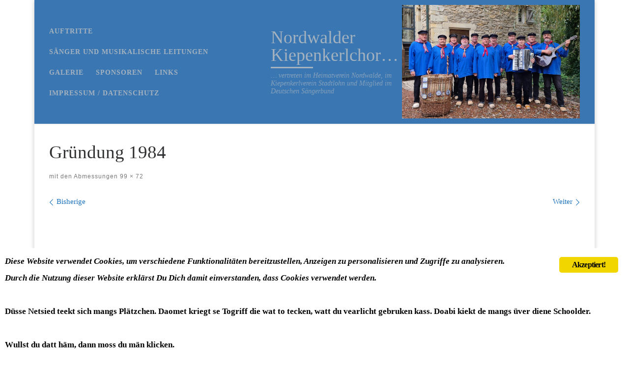

--- FILE ---
content_type: text/html; charset=UTF-8
request_url: http://www.kiepenkerlchor.de/47/
body_size: 27230
content:
<!DOCTYPE html>
<!--[if IE 7]>
<html class="ie ie7" lang="de">
<![endif]-->
<!--[if IE 8]>
<html class="ie ie8" lang="de">
<![endif]-->
<!--[if !(IE 7) | !(IE 8)  ]><!-->
<html lang="de" class="no-js">
<!--<![endif]-->
  <head>
  <meta charset="UTF-8" />
  <meta http-equiv="X-UA-Compatible" content="IE=EDGE" />
  <meta name="viewport" content="width=device-width, initial-scale=1.0" />
  <link rel="profile"  href="https://gmpg.org/xfn/11" />
  <link rel="pingback" href="http://www.kiepenkerlchor.de/xmlrpc.php" />
<script>(function(html){html.className = html.className.replace(/\bno-js\b/,'js')})(document.documentElement);</script>
        <style id="wfc-base-style" type="text/css">
             .wfc-reset-menu-item-first-letter .navbar .nav>li>a:first-letter {font-size: inherit;}.format-icon:before {color: #5A5A5A;}article .format-icon.tc-hide-icon:before, .safari article.format-video .format-icon.tc-hide-icon:before, .chrome article.format-video .format-icon.tc-hide-icon:before, .safari article.format-image .format-icon.tc-hide-icon:before, .chrome article.format-image .format-icon.tc-hide-icon:before, .safari article.format-gallery .format-icon.tc-hide-icon:before, .safari article.attachment .format-icon.tc-hide-icon:before, .chrome article.format-gallery .format-icon.tc-hide-icon:before, .chrome article.attachment .format-icon.tc-hide-icon:before {content: none!important;}h2#tc-comment-title.tc-hide-icon:before {content: none!important;}.archive .archive-header h1.format-icon.tc-hide-icon:before {content: none!important;}.tc-sidebar h3.widget-title.tc-hide-icon:before {content: none!important;}.footer-widgets h3.widget-title.tc-hide-icon:before {content: none!important;}.tc-hide-icon i, i.tc-hide-icon {display: none !important;}.carousel-control {font-family: "Helvetica Neue", Helvetica, Arial, sans-serif;}.social-block a {font-size: 18px;}footer#footer .colophon .social-block a {font-size: 16px;}.social-block.widget_social a {font-size: 14px;}
        </style>
        <title>Gründung 1984 &#8211; Nordwalder Kiepenkerlchor&#8230;</title>
<meta name='robots' content='max-image-preview:large' />
<link rel='dns-prefetch' href='//www.kiepenkerlchor.de' />
<link rel='dns-prefetch' href='//stats.wp.com' />
<link rel='dns-prefetch' href='//v0.wordpress.com' />
<link rel='preconnect' href='//i0.wp.com' />
<link rel='preconnect' href='//c0.wp.com' />
<link rel="alternate" type="application/rss+xml" title="Nordwalder Kiepenkerlchor... &raquo; Feed" href="https://www.kiepenkerlchor.de/feed/" />
<link rel="alternate" type="application/rss+xml" title="Nordwalder Kiepenkerlchor... &raquo; Kommentar-Feed" href="https://www.kiepenkerlchor.de/comments/feed/" />
<link rel="alternate" type="text/calendar" title="Nordwalder Kiepenkerlchor... &raquo; iCal Feed" href="https://www.kiepenkerlchor.de/events/?ical=1" />
<link rel="alternate" title="oEmbed (JSON)" type="application/json+oembed" href="https://www.kiepenkerlchor.de/wp-json/oembed/1.0/embed?url=https%3A%2F%2Fwww.kiepenkerlchor.de%2F47%2F" />
<link rel="alternate" title="oEmbed (XML)" type="text/xml+oembed" href="https://www.kiepenkerlchor.de/wp-json/oembed/1.0/embed?url=https%3A%2F%2Fwww.kiepenkerlchor.de%2F47%2F&#038;format=xml" />
<style id='wp-img-auto-sizes-contain-inline-css'>
img:is([sizes=auto i],[sizes^="auto," i]){contain-intrinsic-size:3000px 1500px}
/*# sourceURL=wp-img-auto-sizes-contain-inline-css */
</style>
<style id='wp-emoji-styles-inline-css'>

	img.wp-smiley, img.emoji {
		display: inline !important;
		border: none !important;
		box-shadow: none !important;
		height: 1em !important;
		width: 1em !important;
		margin: 0 0.07em !important;
		vertical-align: -0.1em !important;
		background: none !important;
		padding: 0 !important;
	}
/*# sourceURL=wp-emoji-styles-inline-css */
</style>
<link rel='stylesheet' id='wp-block-library-css' href='https://c0.wp.com/c/6.9/wp-includes/css/dist/block-library/style.min.css' media='all' />
<style id='wp-block-image-inline-css'>
.wp-block-image>a,.wp-block-image>figure>a{display:inline-block}.wp-block-image img{box-sizing:border-box;height:auto;max-width:100%;vertical-align:bottom}@media not (prefers-reduced-motion){.wp-block-image img.hide{visibility:hidden}.wp-block-image img.show{animation:show-content-image .4s}}.wp-block-image[style*=border-radius] img,.wp-block-image[style*=border-radius]>a{border-radius:inherit}.wp-block-image.has-custom-border img{box-sizing:border-box}.wp-block-image.aligncenter{text-align:center}.wp-block-image.alignfull>a,.wp-block-image.alignwide>a{width:100%}.wp-block-image.alignfull img,.wp-block-image.alignwide img{height:auto;width:100%}.wp-block-image .aligncenter,.wp-block-image .alignleft,.wp-block-image .alignright,.wp-block-image.aligncenter,.wp-block-image.alignleft,.wp-block-image.alignright{display:table}.wp-block-image .aligncenter>figcaption,.wp-block-image .alignleft>figcaption,.wp-block-image .alignright>figcaption,.wp-block-image.aligncenter>figcaption,.wp-block-image.alignleft>figcaption,.wp-block-image.alignright>figcaption{caption-side:bottom;display:table-caption}.wp-block-image .alignleft{float:left;margin:.5em 1em .5em 0}.wp-block-image .alignright{float:right;margin:.5em 0 .5em 1em}.wp-block-image .aligncenter{margin-left:auto;margin-right:auto}.wp-block-image :where(figcaption){margin-bottom:1em;margin-top:.5em}.wp-block-image.is-style-circle-mask img{border-radius:9999px}@supports ((-webkit-mask-image:none) or (mask-image:none)) or (-webkit-mask-image:none){.wp-block-image.is-style-circle-mask img{border-radius:0;-webkit-mask-image:url('data:image/svg+xml;utf8,<svg viewBox="0 0 100 100" xmlns="http://www.w3.org/2000/svg"><circle cx="50" cy="50" r="50"/></svg>');mask-image:url('data:image/svg+xml;utf8,<svg viewBox="0 0 100 100" xmlns="http://www.w3.org/2000/svg"><circle cx="50" cy="50" r="50"/></svg>');mask-mode:alpha;-webkit-mask-position:center;mask-position:center;-webkit-mask-repeat:no-repeat;mask-repeat:no-repeat;-webkit-mask-size:contain;mask-size:contain}}:root :where(.wp-block-image.is-style-rounded img,.wp-block-image .is-style-rounded img){border-radius:9999px}.wp-block-image figure{margin:0}.wp-lightbox-container{display:flex;flex-direction:column;position:relative}.wp-lightbox-container img{cursor:zoom-in}.wp-lightbox-container img:hover+button{opacity:1}.wp-lightbox-container button{align-items:center;backdrop-filter:blur(16px) saturate(180%);background-color:#5a5a5a40;border:none;border-radius:4px;cursor:zoom-in;display:flex;height:20px;justify-content:center;opacity:0;padding:0;position:absolute;right:16px;text-align:center;top:16px;width:20px;z-index:100}@media not (prefers-reduced-motion){.wp-lightbox-container button{transition:opacity .2s ease}}.wp-lightbox-container button:focus-visible{outline:3px auto #5a5a5a40;outline:3px auto -webkit-focus-ring-color;outline-offset:3px}.wp-lightbox-container button:hover{cursor:pointer;opacity:1}.wp-lightbox-container button:focus{opacity:1}.wp-lightbox-container button:focus,.wp-lightbox-container button:hover,.wp-lightbox-container button:not(:hover):not(:active):not(.has-background){background-color:#5a5a5a40;border:none}.wp-lightbox-overlay{box-sizing:border-box;cursor:zoom-out;height:100vh;left:0;overflow:hidden;position:fixed;top:0;visibility:hidden;width:100%;z-index:100000}.wp-lightbox-overlay .close-button{align-items:center;cursor:pointer;display:flex;justify-content:center;min-height:40px;min-width:40px;padding:0;position:absolute;right:calc(env(safe-area-inset-right) + 16px);top:calc(env(safe-area-inset-top) + 16px);z-index:5000000}.wp-lightbox-overlay .close-button:focus,.wp-lightbox-overlay .close-button:hover,.wp-lightbox-overlay .close-button:not(:hover):not(:active):not(.has-background){background:none;border:none}.wp-lightbox-overlay .lightbox-image-container{height:var(--wp--lightbox-container-height);left:50%;overflow:hidden;position:absolute;top:50%;transform:translate(-50%,-50%);transform-origin:top left;width:var(--wp--lightbox-container-width);z-index:9999999999}.wp-lightbox-overlay .wp-block-image{align-items:center;box-sizing:border-box;display:flex;height:100%;justify-content:center;margin:0;position:relative;transform-origin:0 0;width:100%;z-index:3000000}.wp-lightbox-overlay .wp-block-image img{height:var(--wp--lightbox-image-height);min-height:var(--wp--lightbox-image-height);min-width:var(--wp--lightbox-image-width);width:var(--wp--lightbox-image-width)}.wp-lightbox-overlay .wp-block-image figcaption{display:none}.wp-lightbox-overlay button{background:none;border:none}.wp-lightbox-overlay .scrim{background-color:#fff;height:100%;opacity:.9;position:absolute;width:100%;z-index:2000000}.wp-lightbox-overlay.active{visibility:visible}@media not (prefers-reduced-motion){.wp-lightbox-overlay.active{animation:turn-on-visibility .25s both}.wp-lightbox-overlay.active img{animation:turn-on-visibility .35s both}.wp-lightbox-overlay.show-closing-animation:not(.active){animation:turn-off-visibility .35s both}.wp-lightbox-overlay.show-closing-animation:not(.active) img{animation:turn-off-visibility .25s both}.wp-lightbox-overlay.zoom.active{animation:none;opacity:1;visibility:visible}.wp-lightbox-overlay.zoom.active .lightbox-image-container{animation:lightbox-zoom-in .4s}.wp-lightbox-overlay.zoom.active .lightbox-image-container img{animation:none}.wp-lightbox-overlay.zoom.active .scrim{animation:turn-on-visibility .4s forwards}.wp-lightbox-overlay.zoom.show-closing-animation:not(.active){animation:none}.wp-lightbox-overlay.zoom.show-closing-animation:not(.active) .lightbox-image-container{animation:lightbox-zoom-out .4s}.wp-lightbox-overlay.zoom.show-closing-animation:not(.active) .lightbox-image-container img{animation:none}.wp-lightbox-overlay.zoom.show-closing-animation:not(.active) .scrim{animation:turn-off-visibility .4s forwards}}@keyframes show-content-image{0%{visibility:hidden}99%{visibility:hidden}to{visibility:visible}}@keyframes turn-on-visibility{0%{opacity:0}to{opacity:1}}@keyframes turn-off-visibility{0%{opacity:1;visibility:visible}99%{opacity:0;visibility:visible}to{opacity:0;visibility:hidden}}@keyframes lightbox-zoom-in{0%{transform:translate(calc((-100vw + var(--wp--lightbox-scrollbar-width))/2 + var(--wp--lightbox-initial-left-position)),calc(-50vh + var(--wp--lightbox-initial-top-position))) scale(var(--wp--lightbox-scale))}to{transform:translate(-50%,-50%) scale(1)}}@keyframes lightbox-zoom-out{0%{transform:translate(-50%,-50%) scale(1);visibility:visible}99%{visibility:visible}to{transform:translate(calc((-100vw + var(--wp--lightbox-scrollbar-width))/2 + var(--wp--lightbox-initial-left-position)),calc(-50vh + var(--wp--lightbox-initial-top-position))) scale(var(--wp--lightbox-scale));visibility:hidden}}
/*# sourceURL=https://c0.wp.com/c/6.9/wp-includes/blocks/image/style.min.css */
</style>
<style id='global-styles-inline-css'>
:root{--wp--preset--aspect-ratio--square: 1;--wp--preset--aspect-ratio--4-3: 4/3;--wp--preset--aspect-ratio--3-4: 3/4;--wp--preset--aspect-ratio--3-2: 3/2;--wp--preset--aspect-ratio--2-3: 2/3;--wp--preset--aspect-ratio--16-9: 16/9;--wp--preset--aspect-ratio--9-16: 9/16;--wp--preset--color--black: #000000;--wp--preset--color--cyan-bluish-gray: #abb8c3;--wp--preset--color--white: #ffffff;--wp--preset--color--pale-pink: #f78da7;--wp--preset--color--vivid-red: #cf2e2e;--wp--preset--color--luminous-vivid-orange: #ff6900;--wp--preset--color--luminous-vivid-amber: #fcb900;--wp--preset--color--light-green-cyan: #7bdcb5;--wp--preset--color--vivid-green-cyan: #00d084;--wp--preset--color--pale-cyan-blue: #8ed1fc;--wp--preset--color--vivid-cyan-blue: #0693e3;--wp--preset--color--vivid-purple: #9b51e0;--wp--preset--gradient--vivid-cyan-blue-to-vivid-purple: linear-gradient(135deg,rgb(6,147,227) 0%,rgb(155,81,224) 100%);--wp--preset--gradient--light-green-cyan-to-vivid-green-cyan: linear-gradient(135deg,rgb(122,220,180) 0%,rgb(0,208,130) 100%);--wp--preset--gradient--luminous-vivid-amber-to-luminous-vivid-orange: linear-gradient(135deg,rgb(252,185,0) 0%,rgb(255,105,0) 100%);--wp--preset--gradient--luminous-vivid-orange-to-vivid-red: linear-gradient(135deg,rgb(255,105,0) 0%,rgb(207,46,46) 100%);--wp--preset--gradient--very-light-gray-to-cyan-bluish-gray: linear-gradient(135deg,rgb(238,238,238) 0%,rgb(169,184,195) 100%);--wp--preset--gradient--cool-to-warm-spectrum: linear-gradient(135deg,rgb(74,234,220) 0%,rgb(151,120,209) 20%,rgb(207,42,186) 40%,rgb(238,44,130) 60%,rgb(251,105,98) 80%,rgb(254,248,76) 100%);--wp--preset--gradient--blush-light-purple: linear-gradient(135deg,rgb(255,206,236) 0%,rgb(152,150,240) 100%);--wp--preset--gradient--blush-bordeaux: linear-gradient(135deg,rgb(254,205,165) 0%,rgb(254,45,45) 50%,rgb(107,0,62) 100%);--wp--preset--gradient--luminous-dusk: linear-gradient(135deg,rgb(255,203,112) 0%,rgb(199,81,192) 50%,rgb(65,88,208) 100%);--wp--preset--gradient--pale-ocean: linear-gradient(135deg,rgb(255,245,203) 0%,rgb(182,227,212) 50%,rgb(51,167,181) 100%);--wp--preset--gradient--electric-grass: linear-gradient(135deg,rgb(202,248,128) 0%,rgb(113,206,126) 100%);--wp--preset--gradient--midnight: linear-gradient(135deg,rgb(2,3,129) 0%,rgb(40,116,252) 100%);--wp--preset--font-size--small: 13px;--wp--preset--font-size--medium: 20px;--wp--preset--font-size--large: 36px;--wp--preset--font-size--x-large: 42px;--wp--preset--spacing--20: 0.44rem;--wp--preset--spacing--30: 0.67rem;--wp--preset--spacing--40: 1rem;--wp--preset--spacing--50: 1.5rem;--wp--preset--spacing--60: 2.25rem;--wp--preset--spacing--70: 3.38rem;--wp--preset--spacing--80: 5.06rem;--wp--preset--shadow--natural: 6px 6px 9px rgba(0, 0, 0, 0.2);--wp--preset--shadow--deep: 12px 12px 50px rgba(0, 0, 0, 0.4);--wp--preset--shadow--sharp: 6px 6px 0px rgba(0, 0, 0, 0.2);--wp--preset--shadow--outlined: 6px 6px 0px -3px rgb(255, 255, 255), 6px 6px rgb(0, 0, 0);--wp--preset--shadow--crisp: 6px 6px 0px rgb(0, 0, 0);}:where(.is-layout-flex){gap: 0.5em;}:where(.is-layout-grid){gap: 0.5em;}body .is-layout-flex{display: flex;}.is-layout-flex{flex-wrap: wrap;align-items: center;}.is-layout-flex > :is(*, div){margin: 0;}body .is-layout-grid{display: grid;}.is-layout-grid > :is(*, div){margin: 0;}:where(.wp-block-columns.is-layout-flex){gap: 2em;}:where(.wp-block-columns.is-layout-grid){gap: 2em;}:where(.wp-block-post-template.is-layout-flex){gap: 1.25em;}:where(.wp-block-post-template.is-layout-grid){gap: 1.25em;}.has-black-color{color: var(--wp--preset--color--black) !important;}.has-cyan-bluish-gray-color{color: var(--wp--preset--color--cyan-bluish-gray) !important;}.has-white-color{color: var(--wp--preset--color--white) !important;}.has-pale-pink-color{color: var(--wp--preset--color--pale-pink) !important;}.has-vivid-red-color{color: var(--wp--preset--color--vivid-red) !important;}.has-luminous-vivid-orange-color{color: var(--wp--preset--color--luminous-vivid-orange) !important;}.has-luminous-vivid-amber-color{color: var(--wp--preset--color--luminous-vivid-amber) !important;}.has-light-green-cyan-color{color: var(--wp--preset--color--light-green-cyan) !important;}.has-vivid-green-cyan-color{color: var(--wp--preset--color--vivid-green-cyan) !important;}.has-pale-cyan-blue-color{color: var(--wp--preset--color--pale-cyan-blue) !important;}.has-vivid-cyan-blue-color{color: var(--wp--preset--color--vivid-cyan-blue) !important;}.has-vivid-purple-color{color: var(--wp--preset--color--vivid-purple) !important;}.has-black-background-color{background-color: var(--wp--preset--color--black) !important;}.has-cyan-bluish-gray-background-color{background-color: var(--wp--preset--color--cyan-bluish-gray) !important;}.has-white-background-color{background-color: var(--wp--preset--color--white) !important;}.has-pale-pink-background-color{background-color: var(--wp--preset--color--pale-pink) !important;}.has-vivid-red-background-color{background-color: var(--wp--preset--color--vivid-red) !important;}.has-luminous-vivid-orange-background-color{background-color: var(--wp--preset--color--luminous-vivid-orange) !important;}.has-luminous-vivid-amber-background-color{background-color: var(--wp--preset--color--luminous-vivid-amber) !important;}.has-light-green-cyan-background-color{background-color: var(--wp--preset--color--light-green-cyan) !important;}.has-vivid-green-cyan-background-color{background-color: var(--wp--preset--color--vivid-green-cyan) !important;}.has-pale-cyan-blue-background-color{background-color: var(--wp--preset--color--pale-cyan-blue) !important;}.has-vivid-cyan-blue-background-color{background-color: var(--wp--preset--color--vivid-cyan-blue) !important;}.has-vivid-purple-background-color{background-color: var(--wp--preset--color--vivid-purple) !important;}.has-black-border-color{border-color: var(--wp--preset--color--black) !important;}.has-cyan-bluish-gray-border-color{border-color: var(--wp--preset--color--cyan-bluish-gray) !important;}.has-white-border-color{border-color: var(--wp--preset--color--white) !important;}.has-pale-pink-border-color{border-color: var(--wp--preset--color--pale-pink) !important;}.has-vivid-red-border-color{border-color: var(--wp--preset--color--vivid-red) !important;}.has-luminous-vivid-orange-border-color{border-color: var(--wp--preset--color--luminous-vivid-orange) !important;}.has-luminous-vivid-amber-border-color{border-color: var(--wp--preset--color--luminous-vivid-amber) !important;}.has-light-green-cyan-border-color{border-color: var(--wp--preset--color--light-green-cyan) !important;}.has-vivid-green-cyan-border-color{border-color: var(--wp--preset--color--vivid-green-cyan) !important;}.has-pale-cyan-blue-border-color{border-color: var(--wp--preset--color--pale-cyan-blue) !important;}.has-vivid-cyan-blue-border-color{border-color: var(--wp--preset--color--vivid-cyan-blue) !important;}.has-vivid-purple-border-color{border-color: var(--wp--preset--color--vivid-purple) !important;}.has-vivid-cyan-blue-to-vivid-purple-gradient-background{background: var(--wp--preset--gradient--vivid-cyan-blue-to-vivid-purple) !important;}.has-light-green-cyan-to-vivid-green-cyan-gradient-background{background: var(--wp--preset--gradient--light-green-cyan-to-vivid-green-cyan) !important;}.has-luminous-vivid-amber-to-luminous-vivid-orange-gradient-background{background: var(--wp--preset--gradient--luminous-vivid-amber-to-luminous-vivid-orange) !important;}.has-luminous-vivid-orange-to-vivid-red-gradient-background{background: var(--wp--preset--gradient--luminous-vivid-orange-to-vivid-red) !important;}.has-very-light-gray-to-cyan-bluish-gray-gradient-background{background: var(--wp--preset--gradient--very-light-gray-to-cyan-bluish-gray) !important;}.has-cool-to-warm-spectrum-gradient-background{background: var(--wp--preset--gradient--cool-to-warm-spectrum) !important;}.has-blush-light-purple-gradient-background{background: var(--wp--preset--gradient--blush-light-purple) !important;}.has-blush-bordeaux-gradient-background{background: var(--wp--preset--gradient--blush-bordeaux) !important;}.has-luminous-dusk-gradient-background{background: var(--wp--preset--gradient--luminous-dusk) !important;}.has-pale-ocean-gradient-background{background: var(--wp--preset--gradient--pale-ocean) !important;}.has-electric-grass-gradient-background{background: var(--wp--preset--gradient--electric-grass) !important;}.has-midnight-gradient-background{background: var(--wp--preset--gradient--midnight) !important;}.has-small-font-size{font-size: var(--wp--preset--font-size--small) !important;}.has-medium-font-size{font-size: var(--wp--preset--font-size--medium) !important;}.has-large-font-size{font-size: var(--wp--preset--font-size--large) !important;}.has-x-large-font-size{font-size: var(--wp--preset--font-size--x-large) !important;}
/*# sourceURL=global-styles-inline-css */
</style>

<style id='classic-theme-styles-inline-css'>
/*! This file is auto-generated */
.wp-block-button__link{color:#fff;background-color:#32373c;border-radius:9999px;box-shadow:none;text-decoration:none;padding:calc(.667em + 2px) calc(1.333em + 2px);font-size:1.125em}.wp-block-file__button{background:#32373c;color:#fff;text-decoration:none}
/*# sourceURL=/wp-includes/css/classic-themes.min.css */
</style>
<link rel='stylesheet' id='ginger-style-css' href='http://www.kiepenkerlchor.de/wp-content/plugins/ginger/front/css/cookies-enabler.css?ver=6.9' media='all' />
<link rel='stylesheet' id='customizr-main-css' href='http://www.kiepenkerlchor.de/wp-content/themes/customizr-pro/assets/front/css/style.min.css?ver=2.4.27' media='all' />
<style id='customizr-main-inline-css'>
::-moz-selection{background-color:#1e73be}::selection{background-color:#1e73be}a,.btn-skin:active,.btn-skin:focus,.btn-skin:hover,.btn-skin.inverted,.grid-container__classic .post-type__icon,.post-type__icon:hover .icn-format,.grid-container__classic .post-type__icon:hover .icn-format,[class*='grid-container__'] .entry-title a.czr-title:hover,input[type=checkbox]:checked::before{color:#1e73be}.czr-css-loader > div ,.btn-skin,.btn-skin:active,.btn-skin:focus,.btn-skin:hover,.btn-skin-h-dark,.btn-skin-h-dark.inverted:active,.btn-skin-h-dark.inverted:focus,.btn-skin-h-dark.inverted:hover{border-color:#1e73be}.tc-header.border-top{border-top-color:#1e73be}[class*='grid-container__'] .entry-title a:hover::after,.grid-container__classic .post-type__icon,.btn-skin,.btn-skin.inverted:active,.btn-skin.inverted:focus,.btn-skin.inverted:hover,.btn-skin-h-dark,.btn-skin-h-dark.inverted:active,.btn-skin-h-dark.inverted:focus,.btn-skin-h-dark.inverted:hover,.sidebar .widget-title::after,input[type=radio]:checked::before{background-color:#1e73be}.btn-skin-light:active,.btn-skin-light:focus,.btn-skin-light:hover,.btn-skin-light.inverted{color:#4799e2}input:not([type='submit']):not([type='button']):not([type='number']):not([type='checkbox']):not([type='radio']):focus,textarea:focus,.btn-skin-light,.btn-skin-light.inverted,.btn-skin-light:active,.btn-skin-light:focus,.btn-skin-light:hover,.btn-skin-light.inverted:active,.btn-skin-light.inverted:focus,.btn-skin-light.inverted:hover{border-color:#4799e2}.btn-skin-light,.btn-skin-light.inverted:active,.btn-skin-light.inverted:focus,.btn-skin-light.inverted:hover{background-color:#4799e2}.btn-skin-lightest:active,.btn-skin-lightest:focus,.btn-skin-lightest:hover,.btn-skin-lightest.inverted{color:#5da5e5}.btn-skin-lightest,.btn-skin-lightest.inverted,.btn-skin-lightest:active,.btn-skin-lightest:focus,.btn-skin-lightest:hover,.btn-skin-lightest.inverted:active,.btn-skin-lightest.inverted:focus,.btn-skin-lightest.inverted:hover{border-color:#5da5e5}.btn-skin-lightest,.btn-skin-lightest.inverted:active,.btn-skin-lightest.inverted:focus,.btn-skin-lightest.inverted:hover{background-color:#5da5e5}.pagination,a:hover,a:focus,a:active,.btn-skin-dark:active,.btn-skin-dark:focus,.btn-skin-dark:hover,.btn-skin-dark.inverted,.btn-skin-dark-oh:active,.btn-skin-dark-oh:focus,.btn-skin-dark-oh:hover,.post-info a:not(.btn):hover,.grid-container__classic .post-type__icon .icn-format,[class*='grid-container__'] .hover .entry-title a,.widget-area a:not(.btn):hover,a.czr-format-link:hover,.format-link.hover a.czr-format-link,button[type=submit]:hover,button[type=submit]:active,button[type=submit]:focus,input[type=submit]:hover,input[type=submit]:active,input[type=submit]:focus,.tabs .nav-link:hover,.tabs .nav-link.active,.tabs .nav-link.active:hover,.tabs .nav-link.active:focus{color:#165389}.grid-container__classic.tc-grid-border .grid__item,.btn-skin-dark,.btn-skin-dark.inverted,button[type=submit],input[type=submit],.btn-skin-dark:active,.btn-skin-dark:focus,.btn-skin-dark:hover,.btn-skin-dark.inverted:active,.btn-skin-dark.inverted:focus,.btn-skin-dark.inverted:hover,.btn-skin-h-dark:active,.btn-skin-h-dark:focus,.btn-skin-h-dark:hover,.btn-skin-h-dark.inverted,.btn-skin-h-dark.inverted,.btn-skin-h-dark.inverted,.btn-skin-dark-oh:active,.btn-skin-dark-oh:focus,.btn-skin-dark-oh:hover,.btn-skin-dark-oh.inverted:active,.btn-skin-dark-oh.inverted:focus,.btn-skin-dark-oh.inverted:hover,button[type=submit]:hover,button[type=submit]:active,button[type=submit]:focus,input[type=submit]:hover,input[type=submit]:active,input[type=submit]:focus{border-color:#165389}.btn-skin-dark,.btn-skin-dark.inverted:active,.btn-skin-dark.inverted:focus,.btn-skin-dark.inverted:hover,.btn-skin-h-dark:active,.btn-skin-h-dark:focus,.btn-skin-h-dark:hover,.btn-skin-h-dark.inverted,.btn-skin-h-dark.inverted,.btn-skin-h-dark.inverted,.btn-skin-dark-oh.inverted:active,.btn-skin-dark-oh.inverted:focus,.btn-skin-dark-oh.inverted:hover,.grid-container__classic .post-type__icon:hover,button[type=submit],input[type=submit],.czr-link-hover-underline .widgets-list-layout-links a:not(.btn)::before,.czr-link-hover-underline .widget_archive a:not(.btn)::before,.czr-link-hover-underline .widget_nav_menu a:not(.btn)::before,.czr-link-hover-underline .widget_rss ul a:not(.btn)::before,.czr-link-hover-underline .widget_recent_entries a:not(.btn)::before,.czr-link-hover-underline .widget_categories a:not(.btn)::before,.czr-link-hover-underline .widget_meta a:not(.btn)::before,.czr-link-hover-underline .widget_recent_comments a:not(.btn)::before,.czr-link-hover-underline .widget_pages a:not(.btn)::before,.czr-link-hover-underline .widget_calendar a:not(.btn)::before,[class*='grid-container__'] .hover .entry-title a::after,a.czr-format-link::before,.comment-author a::before,.comment-link::before,.tabs .nav-link.active::before{background-color:#165389}.btn-skin-dark-shaded:active,.btn-skin-dark-shaded:focus,.btn-skin-dark-shaded:hover,.btn-skin-dark-shaded.inverted{background-color:rgba(22,83,137,0.2)}.btn-skin-dark-shaded,.btn-skin-dark-shaded.inverted:active,.btn-skin-dark-shaded.inverted:focus,.btn-skin-dark-shaded.inverted:hover{background-color:rgba(22,83,137,0.8)}.tc-header,#tc-sn .tc-sn-inner,.czr-overlay,.add-menu-button,.tc-header .socials a,.tc-header .socials a:focus,.tc-header .socials a:active,.nav__utils,.nav__utils a,.nav__utils a:focus,.nav__utils a:active,.header-contact__info a,.header-contact__info a:focus,.header-contact__info a:active,.czr-overlay a:hover,.dropdown-menu,.tc-header .navbar-brand-sitename,[class*=nav__menu] .nav__link,[class*=nav__menu] .nav__link-wrapper .caret__dropdown-toggler,[class*=nav__menu] .dropdown-menu .nav__link,[class*=nav__menu] .dropdown-item .nav__link:hover,.tc-header form.czr-form label,.czr-overlay form.czr-form label,.tc-header .czr-form input:not([type='submit']):not([type='button']):not([type='number']):not([type='checkbox']):not([type='radio']),.tc-header .czr-form textarea,.tc-header .czr-form .form-control,.czr-overlay .czr-form input:not([type='submit']):not([type='button']):not([type='number']):not([type='checkbox']):not([type='radio']),.czr-overlay .czr-form textarea,.czr-overlay .czr-form .form-control,.tc-header h1,.tc-header h2,.tc-header h3,.tc-header h4,.tc-header h5,.tc-header h6{color:#a4b2bf}.tc-header .czr-form input:not([type='submit']):not([type='button']):not([type='number']):not([type='checkbox']):not([type='radio']),.tc-header .czr-form textarea,.tc-header .czr-form .form-control,.czr-overlay .czr-form input:not([type='submit']):not([type='button']):not([type='number']):not([type='checkbox']):not([type='radio']),.czr-overlay .czr-form textarea,.czr-overlay .czr-form .form-control{border-color:#a4b2bf}.ham__toggler-span-wrapper .line,[class*=nav__menu] .nav__title::before{background-color:#a4b2bf}.header-tagline,[class*=nav__menu] .nav__link:hover,[class*=nav__menu] .nav__link-wrapper .caret__dropdown-toggler:hover,[class*=nav__menu] .show:not(.dropdown-item) > .nav__link,[class*=nav__menu] .show:not(.dropdown-item) > .nav__link-wrapper .nav__link,.czr-highlight-contextual-menu-items [class*=nav__menu] li:not(.dropdown-item).current-active > .nav__link,.czr-highlight-contextual-menu-items [class*=nav__menu] li:not(.dropdown-item).current-active > .nav__link-wrapper .nav__link,.czr-highlight-contextual-menu-items [class*=nav__menu] .current-menu-item > .nav__link,.czr-highlight-contextual-menu-items [class*=nav__menu] .current-menu-item > .nav__link-wrapper .nav__link,[class*=nav__menu] .dropdown-item .nav__link,.czr-overlay a,.tc-header .socials a:hover,.nav__utils a:hover,.czr-highlight-contextual-menu-items .nav__utils a.current-active,.header-contact__info a:hover,.tc-header .czr-form .form-group.in-focus label,.czr-overlay .czr-form .form-group.in-focus label{color:rgba(164,178,191,0.7)}.nav__utils .ham-toggler-menu.czr-collapsed:hover .line{background-color:rgba(164,178,191,0.7)}.topbar-navbar__wrapper,.dropdown-item:not(:last-of-type){border-color:rgba(164,178,191,0.09)}.tc-header{border-bottom-color:rgba(164,178,191,0.09)}#tc-sn{outline-color:rgba(164,178,191,0.09)}.mobile-nav__container,.header-search__container,.mobile-nav__nav,.vertical-nav > li:not(:last-of-type){border-color:rgba(164,178,191,0.075)}.tc-header,#tc-sn .tc-sn-inner,.dropdown-menu,.dropdown-item:active,.dropdown-item:focus,.dropdown-item:hover{background-color:#3a76b2}.sticky-transparent.is-sticky .mobile-sticky,.sticky-transparent.is-sticky .desktop-sticky,.sticky-transparent.is-sticky .mobile-nav__nav,.header-transparent:not(.is-sticky) .mobile-nav__nav,.header-transparent:not(.is-sticky) .dropdown-menu{background-color:rgba(58,118,178,0.9)}.czr-overlay{background-color:rgba(58,118,178,0.98)}.dropdown-item:before,.vertical-nav .caret__dropdown-toggler{background-color:rgba(197,137,77,0.045)}@media (min-width: 576px){ .czr-boxed-layout .container{ padding-right: 30px; padding-left:  30px; } }@media (min-width: 576px){ .czr-boxed-layout .container{ width: 570px } }@media (min-width: 768px){ .czr-boxed-layout .container{ width: 750px } }@media (min-width: 992px){ .czr-boxed-layout .container{ width: 990px } }@media (min-width: 1200px){ .czr-boxed-layout .container{ width: 1170px } }.navbar-brand,.header-tagline,h1,h2,h3,.tc-dropcap { font-family : 'Verdana','Geneva','sans-serif'; }
body { font-family : 'Verdana','Geneva','sans-serif'; }

      .sticky-enabled .czr-shrink-on .branding__container img {
        height:60px!important;width:auto!important
      }
              .sticky-enabled .czr-shrink-on .navbar-brand-sitename {
                font-size: 0.8em;
                opacity: 0.8;
              }
/*# sourceURL=customizr-main-inline-css */
</style>
<link rel='stylesheet' id='customizr-ms-respond-css' href='http://www.kiepenkerlchor.de/wp-content/themes/customizr-pro/assets/front/css/style-modular-scale.min.css?ver=2.4.27' media='all' />
<link rel='stylesheet' id='tablepress-default-css' href='http://www.kiepenkerlchor.de/wp-content/plugins/tablepress/css/build/default.css?ver=3.2.6' media='all' />
<script id="nb-jquery" src="http://www.kiepenkerlchor.de/wp-content/plugins/jquery-updater/js/jquery-4.0.0.min.js?ver=4.0.0" id="jquery-core-js"></script>
<script src="http://www.kiepenkerlchor.de/wp-content/plugins/jquery-updater/js/jquery-migrate-3.6.0.min.js?ver=3.6.0" id="jquery-migrate-js"></script>
<script id="my-ajax-request-js-extra">
var MyAjax = {"ajaxurl":"https://www.kiepenkerlchor.de/wp-admin/admin-ajax.php"};
//# sourceURL=my-ajax-request-js-extra
</script>
<script src="http://www.kiepenkerlchor.de/wp-content/plugins/widgets-controller/widgets_controller.js?ver=6.9" id="my-ajax-request-js"></script>
<script src="http://www.kiepenkerlchor.de/wp-content/plugins/360-image/dist/aframe-v1.0.4.min.js?ver=6.9" id="algori_360_image-cgb-a-frame-js-js"></script>
<script src="http://www.kiepenkerlchor.de/wp-content/plugins/ginger/addon/analytics/gingeranalytics.min.js?ver=6.9" id="ginger-analytics_script-js"></script>
<script src="http://www.kiepenkerlchor.de/wp-content/plugins/ginger/front/js/cookies-enabler.min.js?ver=6.9" id="ginger-cookies-enabler-js"></script>
<script src='http://www.kiepenkerlchor.de/wp-content/plugins/the-events-calendar/common/build/js/underscore-before.js'></script>
<script src="https://c0.wp.com/c/6.9/wp-includes/js/underscore.min.js" id="underscore-js"></script>
<script src='http://www.kiepenkerlchor.de/wp-content/plugins/the-events-calendar/common/build/js/underscore-after.js'></script>
<script id="czr-init-js-extra">
var CZRParams = {"assetsPath":"http://www.kiepenkerlchor.de/wp-content/themes/customizr-pro/assets/front/","mainScriptUrl":"http://www.kiepenkerlchor.de/wp-content/themes/customizr-pro/assets/front/js/tc-scripts.min.js?2.4.27","deferFontAwesome":"","fontAwesomeUrl":"http://www.kiepenkerlchor.de/wp-content/themes/customizr-pro/assets/shared/fonts/fa/css/fontawesome-all.min.css?2.4.27","_disabled":[],"centerSliderImg":"","isLightBoxEnabled":"1","SmoothScroll":{"Enabled":true,"Options":{"touchpadSupport":false}},"isAnchorScrollEnabled":"","anchorSmoothScrollExclude":{"simple":["[class*=edd]",".carousel-control","[data-toggle=\"modal\"]","[data-toggle=\"dropdown\"]","[data-toggle=\"czr-dropdown\"]","[data-toggle=\"tooltip\"]","[data-toggle=\"popover\"]","[data-toggle=\"collapse\"]","[data-toggle=\"czr-collapse\"]","[data-toggle=\"tab\"]","[data-toggle=\"pill\"]","[data-toggle=\"czr-pill\"]","[class*=upme]","[class*=um-]"],"deep":{"classes":[],"ids":[]}},"timerOnScrollAllBrowsers":"1","centerAllImg":"1","HasComments":"","LoadModernizr":"1","stickyHeader":"1","extLinksStyle":"","extLinksTargetExt":"","extLinksSkipSelectors":{"classes":["btn","button"],"ids":[]},"dropcapEnabled":"","dropcapWhere":{"post":"","page":""},"dropcapMinWords":"","dropcapSkipSelectors":{"tags":["IMG","IFRAME","H1","H2","H3","H4","H5","H6","BLOCKQUOTE","UL","OL"],"classes":["btn"],"id":[]},"imgSmartLoadEnabled":"1","imgSmartLoadOpts":{"parentSelectors":["[class*=grid-container], .article-container",".__before_main_wrapper",".widget-front",".post-related-articles",".tc-singular-thumbnail-wrapper",".sek-module-inner"],"opts":{"excludeImg":[".tc-holder-img"]}},"imgSmartLoadsForSliders":"1","pluginCompats":[],"isWPMobile":"","menuStickyUserSettings":{"desktop":"no_stick","mobile":"stick_always"},"adminAjaxUrl":"https://www.kiepenkerlchor.de/wp-admin/admin-ajax.php","ajaxUrl":"http://www.kiepenkerlchor.de/?czrajax=1","frontNonce":{"id":"CZRFrontNonce","handle":"bfe5b320a9"},"isDevMode":"","isModernStyle":"1","i18n":{"Permanently dismiss":"Dauerhaft ausblenden"},"frontNotifications":{"welcome":{"enabled":false,"content":"","dismissAction":"dismiss_welcome_note_front"}},"preloadGfonts":"","googleFonts":null,"version":"2.4.27"};
//# sourceURL=czr-init-js-extra
</script>
<script src="http://www.kiepenkerlchor.de/wp-content/themes/customizr-pro/assets/front/js/tc-init.min.js?ver=2.4.27" id="czr-init-js"></script>
<script src="http://www.kiepenkerlchor.de/wp-content/themes/customizr-pro/assets/front/js/libs/modernizr.min.js?ver=2.4.27" id="modernizr-js"></script>
<link rel="https://api.w.org/" href="https://www.kiepenkerlchor.de/wp-json/" /><link rel="alternate" title="JSON" type="application/json" href="https://www.kiepenkerlchor.de/wp-json/wp/v2/media/94" /><link rel="EditURI" type="application/rsd+xml" title="RSD" href="https://www.kiepenkerlchor.de/xmlrpc.php?rsd" />
<meta name="generator" content="WordPress 6.9" />
<link rel="canonical" href="https://www.kiepenkerlchor.de/47/" />
<link rel='shortlink' href='https://www.kiepenkerlchor.de/?p=94' />
            <script type="text/javascript">
        var ginger_logger = "Y";
        var ginger_logger_url = "https://www.kiepenkerlchor.de";
        var current_url = "http://www.kiepenkerlchor.de/47/";

        function gingerAjaxLogTime(status) {
            var xmlHttp = new XMLHttpRequest();
            var parameters = "ginger_action=time";
            var url= ginger_logger_url + "?" + parameters;
            xmlHttp.open("GET", url, true);

            //Black magic paragraph
            xmlHttp.setRequestHeader("Content-type", "application/x-www-form-urlencoded");

            xmlHttp.onreadystatechange = function() {
                if(xmlHttp.readyState == 4 && xmlHttp.status == 200) {
                    var time = xmlHttp.responseText;
                    gingerAjaxLogger(time, status);
                }
            }

            xmlHttp.send(parameters);
        }

        function gingerAjaxLogger(ginger_logtime, status) {
            console.log(ginger_logtime);
            var xmlHttp = new XMLHttpRequest();
            var parameters = "ginger_action=log&time=" + ginger_logtime + "&url=" + current_url + "&status=" + status;
            var url= ginger_logger_url + "?" + parameters;
            //console.log(url);
            xmlHttp.open("GET", url, true);

            //Black magic paragraph
            xmlHttp.setRequestHeader("Content-type", "application/x-www-form-urlencoded");

            xmlHttp.send(parameters);
        }

    </script>
    <meta name="tec-api-version" content="v1"><meta name="tec-api-origin" content="https://www.kiepenkerlchor.de"><link rel="alternate" href="https://www.kiepenkerlchor.de/wp-json/tribe/events/v1/" />	<style>img#wpstats{display:none}</style>
		              <link rel="preload" as="font" type="font/woff2" href="http://www.kiepenkerlchor.de/wp-content/themes/customizr-pro/assets/shared/fonts/customizr/customizr.woff2?128396981" crossorigin="anonymous"/>
            <link rel="icon" href="https://i0.wp.com/www.kiepenkerlchor.de/wp-content/uploads/cropped-5-e1361056171655.jpg?fit=32%2C32&#038;ssl=1" sizes="32x32" />
<link rel="icon" href="https://i0.wp.com/www.kiepenkerlchor.de/wp-content/uploads/cropped-5-e1361056171655.jpg?fit=192%2C192&#038;ssl=1" sizes="192x192" />
<link rel="apple-touch-icon" href="https://i0.wp.com/www.kiepenkerlchor.de/wp-content/uploads/cropped-5-e1361056171655.jpg?fit=180%2C180&#038;ssl=1" />
<meta name="msapplication-TileImage" content="https://i0.wp.com/www.kiepenkerlchor.de/wp-content/uploads/cropped-5-e1361056171655.jpg?fit=270%2C270&#038;ssl=1" />
<style id='nimble-global-inline-style-inline-css'>
.nb-loc [data-sek-level], .nb-loc [data-sek-level] p, .nb-loc [data-sek-level] .sek-btn, .nb-loc [data-sek-level] button, .nb-loc [data-sek-level] input, .nb-loc [data-sek-level] select, .nb-loc [data-sek-level] optgroup, .nb-loc [data-sek-level] textarea, .nb-loc [data-sek-level] ul, .nb-loc [data-sek-level] ol, .nb-loc [data-sek-level] li{font-family:Comic Sans MS,Comic Sans MS,cursive;}.nb-loc [data-sek-level] .sek-module-inner a{text-decoration:underline;}.nb-loc [data-sek-level] .sek-module-inner a:hover{text-decoration:underline;}
/*# sourceURL=nimble-global-inline-style-inline-css */
</style>
</head>

  <body class="nb-3-3-8 nb-pro-1-0-17 nimble-no-local-data-skp__post_attachment_94 nimble-no-group-site-tmpl-skp__all_attachment attachment wp-singular attachment-template-default single single-attachment postid-94 attachmentid-94 attachment-jpeg wp-custom-logo wp-embed-responsive wp-theme-customizr-pro sek-hide-rc-badge tribe-no-js czr-link-hover-underline header-skin-custom footer-skin-light czr-no-sidebar czr-boxed-layout customizr-pro-2-4-27">
          <a class="screen-reader-text skip-link" href="#content">Zum Inhalt springen</a>
    
    
    <div id="tc-page-wrap" class="container czr-boxed">

      <header class="tpnav-header__header tc-header sl-logo_right sticky-brand-shrink-on czr-submenu-fade czr-submenu-move czr-highlight-contextual-menu-items" >
        <div class="primary-navbar__wrapper d-none d-lg-block has-horizontal-menu has-branding-aside" >
  <div class="container">
    <div class="row align-items-center flex-row primary-navbar__row">
      <div class="branding__container col col-auto" >
  <div class="branding align-items-center flex-column ">
    <div class="branding-row d-flex flex-row align-items-center align-self-start">
      <div class="navbar-brand col-auto " >
  <a class="navbar-brand-sitelogo" href="https://www.kiepenkerlchor.de/"  aria-label="Nordwalder Kiepenkerlchor&#8230; | &#8230; vertreten im Heimatverein Nordwalde, im Kiepenkerlverein Stadtlohn und Mitglied im Deutschen Sängerbund" >
    <img src="https://i0.wp.com/www.kiepenkerlchor.de/wp-content/uploads/2023/11/cropped-2023-10-15-Kiepenkerlchor-scaled-2.jpg?fit=2335%2C1486&ssl=1" alt="Zurück zur Startseite" class="" width="2335" height="1486"  data-no-retina>  </a>
</div>
          <div class="branding-aside col-auto flex-column d-flex">
          <span class="navbar-brand col-auto " >
    <a class="navbar-brand-sitename  czr-underline" href="https://www.kiepenkerlchor.de/">
    <span>Nordwalder Kiepenkerlchor&#8230;</span>
  </a>
</span>
<span class="header-tagline " >
  &#8230; vertreten im Heimatverein Nordwalde, im Kiepenkerlverein Stadtlohn und Mitglied im Deutschen Sängerbund</span>

          </div>
                </div>
      </div>
</div>
      <div class="primary-nav__container justify-content-lg-around col col-lg-auto flex-lg-column" >
  <div class="primary-nav__wrapper flex-lg-row align-items-center justify-content-end">
              <nav class="primary-nav__nav col" id="primary-nav">
          <div class="nav__menu-wrapper primary-nav__menu-wrapper justify-content-start czr-open-on-hover" >
<ul id="main-menu" class="primary-nav__menu regular-nav nav__menu nav"><li id="menu-item-3582" class="menu-item menu-item-type-custom menu-item-object-custom menu-item-3582"><a href="http://www.kiepenkerlchor.de/events/" class="nav__link"><span class="nav__title">Auftritte</span></a></li>
<li id="menu-item-3923" class="menu-item menu-item-type-post_type menu-item-object-page menu-item-3923"><a href="https://www.kiepenkerlchor.de/saenger-2/" class="nav__link"><span class="nav__title">Sänger und Musikalische Leitungen</span></a></li>
<li id="menu-item-3919" class="menu-item menu-item-type-post_type menu-item-object-page menu-item-3919"><a href="https://www.kiepenkerlchor.de/galerie/" class="nav__link"><span class="nav__title">Galerie</span></a></li>
<li id="menu-item-79" class="menu-item menu-item-type-post_type menu-item-object-page menu-item-79"><a href="https://www.kiepenkerlchor.de/sponsoren/" class="nav__link"><span class="nav__title">Sponsoren</span></a></li>
<li id="menu-item-3872" class="menu-item menu-item-type-post_type menu-item-object-page menu-item-3872"><a href="https://www.kiepenkerlchor.de/links/" class="nav__link"><span class="nav__title">Links</span></a></li>
<li id="menu-item-2377" class="menu-item menu-item-type-post_type menu-item-object-page menu-item-privacy-policy menu-item-2377"><a href="https://www.kiepenkerlchor.de/impressum/" class="nav__link"><span class="nav__title">Impressum / Datenschutz</span></a></li>
</ul></div>        </nav>
      </div>
</div>
    </div>
  </div>
</div>    <div class="mobile-navbar__wrapper d-lg-none mobile-sticky" >
    <div class="branding__container justify-content-between align-items-center container" >
  <div class="branding flex-column">
    <div class="branding-row d-flex align-self-start flex-row align-items-center">
      <div class="navbar-brand col-auto " >
  <a class="navbar-brand-sitelogo" href="https://www.kiepenkerlchor.de/"  aria-label="Nordwalder Kiepenkerlchor&#8230; | &#8230; vertreten im Heimatverein Nordwalde, im Kiepenkerlverein Stadtlohn und Mitglied im Deutschen Sängerbund" >
    <img src="https://i0.wp.com/www.kiepenkerlchor.de/wp-content/uploads/2023/11/cropped-2023-10-15-Kiepenkerlchor-scaled-2.jpg?fit=2335%2C1486&ssl=1" alt="Zurück zur Startseite" class="" width="2335" height="1486"  data-no-retina>  </a>
</div>
            <div class="branding-aside col-auto">
              <span class="navbar-brand col-auto " >
    <a class="navbar-brand-sitename  czr-underline" href="https://www.kiepenkerlchor.de/">
    <span>Nordwalder Kiepenkerlchor&#8230;</span>
  </a>
</span>
            </div>
            </div>
    <span class="header-tagline col col-auto" >
  &#8230; vertreten im Heimatverein Nordwalde, im Kiepenkerlverein Stadtlohn und Mitglied im Deutschen Sängerbund</span>

  </div>
  <div class="mobile-utils__wrapper nav__utils regular-nav">
    <ul class="nav utils row flex-row flex-nowrap">
      <li class="nav__search " >
  <a href="#" class="search-toggle_btn icn-search czr-dropdown" data-aria-haspopup="true" aria-expanded="false"><span class="sr-only">Search</span></a>
        <div class="czr-search-expand">
      <div class="czr-search-expand-inner"><div class="search-form__container " >
  <form action="https://www.kiepenkerlchor.de/" method="get" class="czr-form search-form">
    <div class="form-group czr-focus">
            <label for="s-697662ae94af7" id="lsearch-697662ae94af7">
        <span class="screen-reader-text">Suche</span>
        <input id="s-697662ae94af7" class="form-control czr-search-field" name="s" type="search" value="" aria-describedby="lsearch-697662ae94af7" placeholder="Suche &hellip;">
      </label>
      <button type="submit" class="button"><i class="icn-search"></i><span class="screen-reader-text">Suche &hellip;</span></button>
    </div>
  </form>
</div></div>
    </div>
        <ul class="dropdown-menu czr-dropdown-menu">
      <li class="header-search__container container">
  <div class="search-form__container " >
  <form action="https://www.kiepenkerlchor.de/" method="get" class="czr-form search-form">
    <div class="form-group czr-focus">
            <label for="s-697662ae94c70" id="lsearch-697662ae94c70">
        <span class="screen-reader-text">Suche</span>
        <input id="s-697662ae94c70" class="form-control czr-search-field" name="s" type="search" value="" aria-describedby="lsearch-697662ae94c70" placeholder="Suche &hellip;">
      </label>
      <button type="submit" class="button"><i class="icn-search"></i><span class="screen-reader-text">Suche &hellip;</span></button>
    </div>
  </form>
</div></li>    </ul>
  </li>
<li class="hamburger-toggler__container " >
  <button class="ham-toggler-menu czr-collapsed" data-toggle="czr-collapse" data-target="#mobile-nav"><span class="ham__toggler-span-wrapper"><span class="line line-1"></span><span class="line line-2"></span><span class="line line-3"></span></span><span class="screen-reader-text">Menü</span></button>
</li>
    </ul>
  </div>
</div>
<div class="mobile-nav__container " >
   <nav class="mobile-nav__nav flex-column czr-collapse" id="mobile-nav">
      <div class="mobile-nav__inner container">
      <div class="nav__menu-wrapper mobile-nav__menu-wrapper czr-open-on-click" >
<ul id="mobile-nav-menu" class="mobile-nav__menu vertical-nav nav__menu flex-column nav"><li class="menu-item menu-item-type-custom menu-item-object-custom menu-item-3582"><a href="http://www.kiepenkerlchor.de/events/" class="nav__link"><span class="nav__title">Auftritte</span></a></li>
<li class="menu-item menu-item-type-post_type menu-item-object-page menu-item-3923"><a href="https://www.kiepenkerlchor.de/saenger-2/" class="nav__link"><span class="nav__title">Sänger und Musikalische Leitungen</span></a></li>
<li class="menu-item menu-item-type-post_type menu-item-object-page menu-item-3919"><a href="https://www.kiepenkerlchor.de/galerie/" class="nav__link"><span class="nav__title">Galerie</span></a></li>
<li class="menu-item menu-item-type-post_type menu-item-object-page menu-item-79"><a href="https://www.kiepenkerlchor.de/sponsoren/" class="nav__link"><span class="nav__title">Sponsoren</span></a></li>
<li class="menu-item menu-item-type-post_type menu-item-object-page menu-item-3872"><a href="https://www.kiepenkerlchor.de/links/" class="nav__link"><span class="nav__title">Links</span></a></li>
<li class="menu-item menu-item-type-post_type menu-item-object-page menu-item-privacy-policy menu-item-2377"><a href="https://www.kiepenkerlchor.de/impressum/" class="nav__link"><span class="nav__title">Impressum / Datenschutz</span></a></li>
</ul></div>      </div>
  </nav>
</div></div></header>


  
    <div id="main-wrapper" class="section">

                      

          
          <div class="container" role="main">

            
            <div class="flex-row row column-content-wrapper">

                
                <div id="content" class="col-12 article-container">

                  <article id="post-94" class="post-94 attachment type-attachment status-inherit czr-hentry" >
    <header class="entry-header " >
  <div class="entry-header-inner">
            <h1 class="entry-title">Gründung 1984</h1>
        <div class="header-bottom">
      <div class="post-info">
                  <span class="entry-meta">
        <span class="attachment-size">mit den Abmessungen<a href="https://www.kiepenkerlchor.de/wp-content/uploads/47.jpg" title="Link zum Bild in Originalgröße" target="_blank"> 99 &times; 72</a></span>           </span>
              </div>
    </div>
  </div>
</header><nav id="image-navigation" class="attachment-image-navigation">
  <h2 class="sr-only">Bilder Navigation</h2>
  <ul class="czr_pager row flex-row">
    <li class="previous-image col-6 text-left">
      <a href='https://www.kiepenkerlchor.de/29/'><span class="meta-nav"><i class="arrow icn-left-open-big"></i><span class="meta-nav-title">Bisherige</span></span></a>    </li>
    <li class="next-image col-6 text-right">
      <a href='https://www.kiepenkerlchor.de/50/'><span class="meta-nav"><span class="meta-nav-title">Weiter</span><i class="arrow icn-right-open-big"></i></span></a>    </li>
  </ul>
</nav><!-- //#image-navigation -->  <div class="post-entry tc-content-inner">
    <section class="entry-attachment attachment-content" >
      <div class="attachment-figure-wrapper display-flex flex-wrap" >
        <figure class="attachment-image-figure">
          <div class="entry-media__holder">
            <a href="https://i0.wp.com/www.kiepenkerlchor.de/wp-content/uploads/47.jpg?fit=99%2C72&#038;ssl=1" class="grouped_elements bg-link" title="Gründung 1984" data-lb-type="grouped-post" rel="gallery"></a>
            <img width="99" height="72" src="https://i0.wp.com/www.kiepenkerlchor.de/wp-content/uploads/47.jpg?fit=99%2C72&amp;ssl=1" class="attachment-960x960 size-960x960 no-lazy" alt="" decoding="async" data-attachment-id="94" data-permalink="https://www.kiepenkerlchor.de/47/" data-orig-file="https://i0.wp.com/www.kiepenkerlchor.de/wp-content/uploads/47.jpg?fit=99%2C72&amp;ssl=1" data-orig-size="99,72" data-comments-opened="0" data-image-meta="{&quot;aperture&quot;:&quot;0&quot;,&quot;credit&quot;:&quot;&quot;,&quot;camera&quot;:&quot;&quot;,&quot;caption&quot;:&quot;&quot;,&quot;created_timestamp&quot;:&quot;0&quot;,&quot;copyright&quot;:&quot;&quot;,&quot;focal_length&quot;:&quot;0&quot;,&quot;iso&quot;:&quot;0&quot;,&quot;shutter_speed&quot;:&quot;0&quot;,&quot;title&quot;:&quot;&quot;}" data-image-title="Gründung 1984" data-image-description="" data-image-caption="" data-medium-file="https://i0.wp.com/www.kiepenkerlchor.de/wp-content/uploads/47.jpg?fit=99%2C72&amp;ssl=1" data-large-file="https://i0.wp.com/www.kiepenkerlchor.de/wp-content/uploads/47.jpg?fit=99%2C72&amp;ssl=1" />          </div>
                  </figure>
      </div>
      <a href="https://i0.wp.com/www.kiepenkerlchor.de/wp-content/uploads/8-e1356726031660.jpg?fit=315%2C119&#038;ssl=1" title="2007" data-lb-type="grouped-post" rel="gallery"></a><a href="https://i0.wp.com/www.kiepenkerlchor.de/wp-content/uploads/29.jpg?fit=286%2C200&#038;ssl=1" title="Heimat- und Brauchtumspreis 2010" data-lb-type="grouped-post" rel="gallery"></a><a href="https://i0.wp.com/www.kiepenkerlchor.de/wp-content/uploads/50.jpg?fit=96%2C70&#038;ssl=1" title="100 Jahre Feuerwehr Nordwalde" data-lb-type="grouped-post" rel="gallery"></a><a href="https://i0.wp.com/www.kiepenkerlchor.de/wp-content/uploads/52.jpg?fit=98%2C71&#038;ssl=1" title="Real" data-lb-type="grouped-post" rel="gallery"></a><a href="https://i0.wp.com/www.kiepenkerlchor.de/wp-content/uploads/54.jpg?fit=94%2C69&#038;ssl=1" title="Nordkirchen" data-lb-type="grouped-post" rel="gallery"></a><a href="https://i0.wp.com/www.kiepenkerlchor.de/wp-content/uploads/55.jpg?fit=95%2C69&#038;ssl=1" title="" data-lb-type="grouped-post" rel="gallery"></a><a href="https://i0.wp.com/www.kiepenkerlchor.de/wp-content/uploads/57.jpg?fit=95%2C69&#038;ssl=1" title="Straßbourg" data-lb-type="grouped-post" rel="gallery"></a><a href="https://i0.wp.com/www.kiepenkerlchor.de/wp-content/uploads/63.jpg?fit=500%2C362&#038;ssl=1" title="Mollbergen" data-lb-type="grouped-post" rel="gallery"></a><a href="https://i0.wp.com/www.kiepenkerlchor.de/wp-content/uploads/66.jpg?fit=500%2C362&#038;ssl=1" title="Karneval Männerbruderschaft" data-lb-type="grouped-post" rel="gallery"></a><a href="https://i0.wp.com/www.kiepenkerlchor.de/wp-content/uploads/69.jpg?fit=500%2C362&#038;ssl=1" title="Nordkirchen" data-lb-type="grouped-post" rel="gallery"></a><a href="https://i0.wp.com/www.kiepenkerlchor.de/wp-content/uploads/84-e1575321906156.jpg?fit=83%2C101&#038;ssl=1" title="Knoten" data-lb-type="grouped-post" rel="gallery"></a><a href="https://i0.wp.com/www.kiepenkerlchor.de/wp-content/uploads/121-e1356900726609.jpg?fit=100%2C72&#038;ssl=1" title="Heinz (Heina) Blömeke
1999 – 2009" data-lb-type="grouped-post" rel="gallery"></a><a href="https://i0.wp.com/www.kiepenkerlchor.de/wp-content/uploads/177.jpg?fit=94%2C69&#038;ssl=1" title="1999 Nordkirchen" data-lb-type="grouped-post" rel="gallery"></a><a href="https://i0.wp.com/www.kiepenkerlchor.de/wp-content/uploads/197.jpg?fit=96%2C69&#038;ssl=1" title="Wermelt" data-lb-type="grouped-post" rel="gallery"></a><a href="https://i0.wp.com/www.kiepenkerlchor.de/wp-content/uploads/232.jpg?fit=96%2C69&#038;ssl=1" title="Danz up de Deel" data-lb-type="grouped-post" rel="gallery"></a><a href="https://i0.wp.com/www.kiepenkerlchor.de/wp-content/uploads/693.jpg?fit=96%2C70&#038;ssl=1" title="Steinbeck" data-lb-type="grouped-post" rel="gallery"></a><a href="https://i0.wp.com/www.kiepenkerlchor.de/wp-content/uploads/692.jpg?fit=95%2C69&#038;ssl=1" title="Heeremann Sinningen" data-lb-type="grouped-post" rel="gallery"></a><a href="https://i0.wp.com/www.kiepenkerlchor.de/wp-content/uploads/690.jpg?fit=94%2C68&#038;ssl=1" title="" data-lb-type="grouped-post" rel="gallery"></a><a href="https://i0.wp.com/www.kiepenkerlchor.de/wp-content/uploads/683.jpg?fit=144%2C96&#038;ssl=1" title="Heimat- und Brauchtumspreis 2010" data-lb-type="grouped-post" rel="gallery"></a><a href="https://i0.wp.com/www.kiepenkerlchor.de/wp-content/uploads/643-e1356900673340.jpg?fit=100%2C72&#038;ssl=1" title="Willi Eilers
1984 – 2000" data-lb-type="grouped-post" rel="gallery"></a><a href="https://i0.wp.com/www.kiepenkerlchor.de/wp-content/uploads/638-e1356900635811.jpg?fit=100%2C115&#038;ssl=1" title="Dr. Josef Feld
2011 – 2014
Musikalische Leitung" data-lb-type="grouped-post" rel="gallery"></a><a href="https://i0.wp.com/www.kiepenkerlchor.de/wp-content/uploads/637-e1356900595567.jpg?fit=100%2C111&#038;ssl=1" title="Bockholt" data-lb-type="grouped-post" rel="gallery"></a><a href="https://i0.wp.com/www.kiepenkerlchor.de/wp-content/uploads/634-e1356900559726.jpg?fit=96%2C70&#038;ssl=1" title="Manfred Schmidt
2005 – 2008" data-lb-type="grouped-post" rel="gallery"></a><a href="https://i0.wp.com/www.kiepenkerlchor.de/wp-content/uploads/716.png?fit=500%2C164&#038;ssl=1" title="Freude" data-lb-type="grouped-post" rel="gallery"></a><a href="https://i0.wp.com/www.kiepenkerlchor.de/wp-content/uploads/rst_logo.gif?fit=136%2C90&#038;ssl=1" title="rst_logo" data-lb-type="grouped-post" rel="gallery"></a><a href="https://i0.wp.com/www.kiepenkerlchor.de/wp-content/uploads/5-e1361056171655.jpg?fit=259%2C88&#038;ssl=1" title="Kiepenkerlchor &#8230;. immer unnerwäggens un immer de Sunn inne Kiep &#8230;" data-lb-type="grouped-post" rel="gallery"></a><a href="https://i0.wp.com/www.kiepenkerlchor.de/wp-content/uploads/DSC0013-e1611515011430.jpg?fit=1024%2C687&#038;ssl=1" title="Kiepenkerle 2000" data-lb-type="grouped-post" rel="gallery"></a><a href="https://i0.wp.com/www.kiepenkerlchor.de/wp-content/uploads/Der-Kiepenkerlchor-vor-der-Abreise-nach-Stra%C3%9Fburg.jpg?fit=500%2C333&#038;ssl=1" title="Der Kiepenkerlchor vor der Abreise nach Straßburg" data-lb-type="grouped-post" rel="gallery"></a><a href="https://i0.wp.com/www.kiepenkerlchor.de/wp-content/uploads/Reckfort4.jpg?fit=1000%2C540&#038;ssl=1" title="Mit unseren Freunden aus Nordkirchen" data-lb-type="grouped-post" rel="gallery"></a><a href="https://i0.wp.com/www.kiepenkerlchor.de/wp-content/uploads/Reckfort5.jpg?fit=1000%2C667&#038;ssl=1" title="Als willkommender Gast &#8222;Bürgermeisterin Sonja Schemann&#8220;" data-lb-type="grouped-post" rel="gallery"></a><a href="https://i0.wp.com/www.kiepenkerlchor.de/wp-content/uploads/Reckfort6.jpg?fit=1000%2C667&#038;ssl=1" title="Kaffeeplausch" data-lb-type="grouped-post" rel="gallery"></a><a href="https://i0.wp.com/www.kiepenkerlchor.de/wp-content/uploads/Reckfort32.jpg?fit=1000%2C686&#038;ssl=1" title="     

Kiepenkerlchor…
… im Heimatverein Nordwalde und Mitglied im Deutschen Sängerbund
" data-lb-type="grouped-post" rel="gallery"></a><a href="https://i0.wp.com/www.kiepenkerlchor.de/wp-content/uploads/Reckfort41-e1359656217280.jpg?fit=1024%2C578&#038;ssl=1" title="Upp&#8217;n Hof Reckfort" data-lb-type="grouped-post" rel="gallery"></a><a href="https://i0.wp.com/www.kiepenkerlchor.de/wp-content/uploads/Peter-Junk-wie-immer-eine-Frohnatur.jpg?fit=734%2C800&#038;ssl=1" title="Peter Junk wie immer eine Frohnatur" data-lb-type="grouped-post" rel="gallery"></a><a href="https://i0.wp.com/www.kiepenkerlchor.de/wp-content/uploads/So-wie-wir-in-kennen.jpg?fit=931%2C1024&#038;ssl=1" title="So wie wir in kennen&#8230;." data-lb-type="grouped-post" rel="gallery"></a><a href="https://i0.wp.com/www.kiepenkerlchor.de/wp-content/uploads/Ulrich-H%C3%BCteler-wird-f%C3%BCr-50-Jahre-Singen-Im-S%C3%A4ngerbund-ausgezeichnet.jpg?fit=1024%2C890&#038;ssl=1" title="Ulrich Hünteler wird für 50 Jahre Mitgliedschaft im Sängerbund ausgezeichnet" data-lb-type="grouped-post" rel="gallery"></a><a href="https://i0.wp.com/www.kiepenkerlchor.de/wp-content/uploads/Wir-sagen-danke-Peter-f%C3%BCr-die-Zeit-mit-dir-Jahr.jpg?fit=1024%2C591&#038;ssl=1" title="Wir sagen danke Peter für die Zeit mit Dir" data-lb-type="grouped-post" rel="gallery"></a><a href="https://i0.wp.com/www.kiepenkerlchor.de/wp-content/uploads/Wir-kiepenkerle-haben-bei-unseren-Auftzritten-immer-viel-Spass.jpg?fit=1024%2C624&#038;ssl=1" title="Unser Motto &#8220; Freude haben heist Freude bringen&#8220;" data-lb-type="grouped-post" rel="gallery"></a><a href="https://i0.wp.com/www.kiepenkerlchor.de/wp-content/uploads/Kiepenkerl-Georg-gefallen-die-D%C3%B6nkes-von-Heinz-wie-man-sieht.jpg?fit=1024%2C682&#038;ssl=1" title="Kiepenkerl Georg gefallen die Dönkes von Heinz, wie man sieht" data-lb-type="grouped-post" rel="gallery"></a><a href="https://i0.wp.com/www.kiepenkerlchor.de/wp-content/uploads/Gute-Laune-auch-bei-den-G%C3%A4sten-aus-Treuenbriezen.jpg?fit=1024%2C682&#038;ssl=1" title="Gute Laune auch bei den Gästen aus Treuenbriezen" data-lb-type="grouped-post" rel="gallery"></a><a href="https://i0.wp.com/www.kiepenkerlchor.de/wp-content/uploads/Unser-Orginal-und-D%C3%B6nkeserz%C3%A4hler-Kiepenkerl-Heinz-D%C3%B6mer.jpg?fit=1024%2C998&#038;ssl=1" title="Unser Orginal und Dönkeserzähler Kiepenkerl Heinz Dömer" data-lb-type="grouped-post" rel="gallery"></a><a href="https://i0.wp.com/www.kiepenkerlchor.de/wp-content/uploads/Gruppenbild-mit-dem-MGV-Rheingold-Vereinswirt-Maria-und-Berthold-Watermann-Norbert-Reinsch-vom-Kreiss%C3%A4ngerbund-B%C3%BCrgermeisterin-Sonja-Schemmann-und-dem-Kiepenkerlchor.jpg?fit=1024%2C682&#038;ssl=1" title="Gruppenbild mit dem MGV Rheingold, Vereinswirt Maria und Berthold Watermann, Norbert Reinsch vom Kreissängerbund, Bürgermeisterin Sonja Schemmann und dem Kiepenkerlchor" data-lb-type="grouped-post" rel="gallery"></a><a href="https://i0.wp.com/www.kiepenkerlchor.de/wp-content/uploads/B%C3%BCrgermeisterin-Sonja-Schemmann-gratuliert-mit-Blumen.jpg?fit=1024%2C682&#038;ssl=1" title="Bürgermeisterin Sonja Schemmann gratuliert mit Blumen" data-lb-type="grouped-post" rel="gallery"></a><a href="https://i0.wp.com/www.kiepenkerlchor.de/wp-content/uploads/Kiepenkerl-Reinhold-%C3%BCberreicht-die-Plakette-Gasthaus-f%C3%BCr-Ch%C3%B6re.jpg?fit=1024%2C682&#038;ssl=1" title="Kiepenkerl Reinhold überreicht die Plakette  Gasthaus für Chöre" data-lb-type="grouped-post" rel="gallery"></a><a href="https://i0.wp.com/www.kiepenkerlchor.de/wp-content/uploads/Norbert-Reinsch-Vorsitzender-vom-Kreiss%C3%A4ngerbund-%C3%BCbereicht-die-Urkunde.jpg?fit=1024%2C682&#038;ssl=1" title="Norbert Reinsch Vorsitzender vom Kreissängerbund übereicht die Urkunde" data-lb-type="grouped-post" rel="gallery"></a><a href="https://i0.wp.com/www.kiepenkerlchor.de/wp-content/uploads/Blumen-vom-Kiepenkerl-Bernhard.jpg?fit=1024%2C682&#038;ssl=1" title="Blumen vom Kiepenkerl Bernhard" data-lb-type="grouped-post" rel="gallery"></a><a href="https://i0.wp.com/www.kiepenkerlchor.de/wp-content/uploads/Der-Kiepenkerlchor-vor-dem-Wehrspeicher.jpg?fit=1000%2C686&#038;ssl=1" title="Der Kiepenkerlchor vor dem Wehrspeicher" data-lb-type="grouped-post" rel="gallery"></a><a href="https://i0.wp.com/www.kiepenkerlchor.de/wp-content/uploads/Herzlich-Willkommen-auf-dem-Gr%C3%A4ftenhof-B%C3%BCrgermeisterin-Sonja-Schemmann.jpg?fit=1000%2C667&#038;ssl=1" title="Herzlich Willkommen auf dem Gräftenhof Bürgermeisterin Sonja Schemmann" data-lb-type="grouped-post" rel="gallery"></a><a href="https://i0.wp.com/www.kiepenkerlchor.de/wp-content/uploads/Kaffeetafel-vor-dem-Herdfeuer-in-der-Diele-Diele.jpg?fit=1000%2C667&#038;ssl=1" title="Kaffeetafel vor dem Herdfeuer in der Diele Diele" data-lb-type="grouped-post" rel="gallery"></a><a href="https://i0.wp.com/www.kiepenkerlchor.de/wp-content/uploads/Mit-unseren-Freunden-aus-Nordkirchen-und-B%C3%BCrgermeisterin-Sonja-Schemmann.jpg?fit=1024%2C578&#038;ssl=1" title="bi de Schöperie Reckfort" data-lb-type="grouped-post" rel="gallery"></a><a href="https://i0.wp.com/www.kiepenkerlchor.de/wp-content/uploads/Sch%C3%A4fermeister-Martin-Reckfort.jpg?fit=1000%2C673&#038;ssl=1" title="Schäfermeister Martin Reckfort" data-lb-type="grouped-post" rel="gallery"></a><a href="https://i0.wp.com/www.kiepenkerlchor.de/wp-content/uploads/Bernhard-Esseling-e1579868861337.jpg?fit=1000%2C750&#038;ssl=1" title="Bernhard Esseling" data-lb-type="grouped-post" rel="gallery"></a><a href="https://i0.wp.com/www.kiepenkerlchor.de/wp-content/uploads/Christof-Wermelt.jpg?fit=870%2C1024&#038;ssl=1" title="Christof Wermelt" data-lb-type="grouped-post" rel="gallery"></a><a href="https://i0.wp.com/www.kiepenkerlchor.de/wp-content/uploads/Clemens-Westhues.jpg?fit=1000%2C750&#038;ssl=1" title="Clemens Westhues
1984 – 2014" data-lb-type="grouped-post" rel="gallery"></a><a href="https://i0.wp.com/www.kiepenkerlchor.de/wp-content/uploads/Georg-Schelhowe.jpg?fit=1000%2C750&#038;ssl=1" title="Georg Schellhowe
2007 – 2022" data-lb-type="grouped-post" rel="gallery"></a><a href="https://i0.wp.com/www.kiepenkerlchor.de/wp-content/uploads/Heinz-D%C3%B6mer.jpg?fit=1000%2C750&#038;ssl=1" title="Heinz Dömer
1984 – 2022" data-lb-type="grouped-post" rel="gallery"></a><a href="https://i0.wp.com/www.kiepenkerlchor.de/wp-content/uploads/Heinz-H%C3%BCnteler.jpg?fit=1000%2C750&#038;ssl=1" title="Ulrich Hünteler 1984 - 2007, 1984-2004 Musikalische Leitung" data-lb-type="grouped-post" rel="gallery"></a><a href="https://i0.wp.com/www.kiepenkerlchor.de/wp-content/uploads/Heinz-Wiegmann.jpg?fit=1000%2C750&#038;ssl=1" title="Heinz Wiegmann
1984 – 2015" data-lb-type="grouped-post" rel="gallery"></a><a href="https://i0.wp.com/www.kiepenkerlchor.de/wp-content/uploads/Josef-Waltring.jpg?fit=1000%2C750&#038;ssl=1" title="Josef Waltring
1984 – 2013" data-lb-type="grouped-post" rel="gallery"></a><a href="https://i0.wp.com/www.kiepenkerlchor.de/wp-content/uploads/Leo-D%C3%B6mer.jpg?fit=1000%2C750&#038;ssl=1" title="Leo Dömer" data-lb-type="grouped-post" rel="gallery"></a><a href="https://i0.wp.com/www.kiepenkerlchor.de/wp-content/uploads/Peter-Junk.jpg?fit=1000%2C750&#038;ssl=1" title="Peter Junk
2005 – 2011 Musikalische Leitung" data-lb-type="grouped-post" rel="gallery"></a><a href="https://i0.wp.com/www.kiepenkerlchor.de/wp-content/uploads/Reinhold-Kortebrock.jpg?fit=1000%2C819&#038;ssl=1" title="Reinhold Kortebrock" data-lb-type="grouped-post" rel="gallery"></a><a href="https://i0.wp.com/www.kiepenkerlchor.de/wp-content/uploads/Ulli-H%C3%BCnteler.jpg?fit=1000%2C750&#038;ssl=1" title="Ulli Hünteler" data-lb-type="grouped-post" rel="gallery"></a><a href="https://i0.wp.com/www.kiepenkerlchor.de/wp-content/uploads/Peter-und-Christof-begleiten-beim-gemeinsamen-Singen.jpg?fit=1024%2C775&#038;ssl=1" title="Peter und Christof begleiten beim gemeinsamen Singen" data-lb-type="grouped-post" rel="gallery"></a><a href="https://i0.wp.com/www.kiepenkerlchor.de/wp-content/uploads/So-sch%C3%B6n-k%C3%B6nnen-Kiepenkerle-lachen.jpg?fit=1024%2C728&#038;ssl=1" title="So schön können Kiepenkerle lachen" data-lb-type="grouped-post" rel="gallery"></a><a href="https://i0.wp.com/www.kiepenkerlchor.de/wp-content/uploads/Mettinger-und-Nordwalder-Kiepenkerle-.jpg?fit=1024%2C682&#038;ssl=1" title="Mettinger und Nordwalder Kiepenkerle" data-lb-type="grouped-post" rel="gallery"></a><a href="https://i0.wp.com/www.kiepenkerlchor.de/wp-content/uploads/Mit-dem-B%C3%A4nkels%C3%A4nger-G%C3%BCnter-Gall-und-dem-Kiepenkerlchor-aus-Nordwalde-genossen-die-Heimatfreunde-aus-Mettingen-die-Jahreshauptversammlung.jpg?fit=1024%2C1002&#038;ssl=1" title="Mit dem Bänkelsänger Günter Gall und dem Kiepenkerlchor aus Nordwalde genossen die Heimatfreunde aus Mettingen die Jahreshauptversammlung" data-lb-type="grouped-post" rel="gallery"></a><a href="https://i0.wp.com/www.kiepenkerlchor.de/wp-content/uploads/Kiepenkerl-Heinz-bereitet-ein-D%C3%B6nken-vor.jpg?fit=1024%2C806&#038;ssl=1" title="Kiepenkerl Heinz bereitet ein Dönken vor" data-lb-type="grouped-post" rel="gallery"></a><a href="https://i0.wp.com/www.kiepenkerlchor.de/wp-content/uploads/Der-Festsaal-in-Mettingen-war-bis-auf-den-letzten-Platz-belegtJPG.jpg?fit=1024%2C682&#038;ssl=1" title="Der Festsaal in Mettingen war bis auf den letzten Platz belegtJPG" data-lb-type="grouped-post" rel="gallery"></a><a href="https://i0.wp.com/www.kiepenkerlchor.de/wp-content/uploads/Reinhold-Kortebrock1.jpg?fit=1005%2C1024&#038;ssl=1" title="Reinhold Kortebrock" data-lb-type="grouped-post" rel="gallery"></a><a href="https://i0.wp.com/www.kiepenkerlchor.de/wp-content/uploads/cvnrw-s.gif?fit=156%2C114&#038;ssl=1" title="ChorVerband
NRW e.V." data-lb-type="grouped-post" rel="gallery"></a><a href="https://i0.wp.com/www.kiepenkerlchor.de/wp-content/uploads/literatur_button_156x60.gif?fit=156%2C60&#038;ssl=1" title="literatur_Datenbank Logo" data-lb-type="grouped-post" rel="gallery"></a><a href="https://i0.wp.com/www.kiepenkerlchor.de/wp-content/uploads/nrw-singt_button_156x60.gif?fit=156%2C68&#038;ssl=1" title="NRW singt Portal" data-lb-type="grouped-post" rel="gallery"></a><a href="https://i0.wp.com/www.kiepenkerlchor.de/wp-content/uploads/orig_225x39.jpg?fit=225%2C39&#038;ssl=1" title="Tourentipps Logo" data-lb-type="grouped-post" rel="gallery"></a><a href="https://i0.wp.com/www.kiepenkerlchor.de/wp-content/uploads/literatur_button_156x601.gif?fit=156%2C60&#038;ssl=1" title="literatur_Datenbank Logo" data-lb-type="grouped-post" rel="gallery"></a><a href="https://i0.wp.com/www.kiepenkerlchor.de/wp-content/uploads/Bergmannstanzgruppe.jpg?fit=1000%2C386&#038;ssl=1" title="Bergmannstanzgruppe" data-lb-type="grouped-post" rel="gallery"></a><a href="https://i0.wp.com/www.kiepenkerlchor.de/wp-content/uploads/Kiepenkerle-und-B%C3%A4uerrinnen-in-Stadtlohn1.jpg?fit=1024%2C658&#038;ssl=1" title="Kiepenkerle und Bäuerinnen in Stadtlohn" data-lb-type="grouped-post" rel="gallery"></a><a href="https://i0.wp.com/www.kiepenkerlchor.de/wp-content/uploads/Festrede-vom-B%C3%BCrgermeister.jpg?fit=1024%2C768&#038;ssl=1" title="Der ehemaliger Bürgermeister aus Nordwalde Leo Dömer und der Bürgermeister aus Stadtlohn Helmut Könning" data-lb-type="grouped-post" rel="gallery"></a><a href="https://i0.wp.com/www.kiepenkerlchor.de/wp-content/uploads/Die-Kiepenkerle-Le-und-Reinhold-im-Gespr%C3%A4ch-mit-dem-B%C3%BCrgermeisterJPG.jpg?fit=1024%2C768&#038;ssl=1" title="Die Kiepenkerle Reinhold und Leo im lebhaften Gespräch mit dem Stadtlohner Bürgermeister Helmut Könning" data-lb-type="grouped-post" rel="gallery"></a><a href="https://i0.wp.com/www.kiepenkerlchor.de/wp-content/uploads/KKC-Auftritt-beim-Kiepenkerlsonntag-in-Stadtlohn-15.jpg?fit=1024%2C941&#038;ssl=1" title="Foto aus &#8222;alten Zeiten&#8220;: Clemens, Leo, Heinz und Manfred Schmitt" data-lb-type="grouped-post" rel="gallery"></a><a href="https://i0.wp.com/www.kiepenkerlchor.de/wp-content/uploads/Nordwalder-Kiepenkerle.jpg?fit=1024%2C772&#038;ssl=1" title="Nordwalder Kiepenkerle beim Kiepenkerlsonntag in Stadtlohn" data-lb-type="grouped-post" rel="gallery"></a><a href="https://i0.wp.com/www.kiepenkerlchor.de/wp-content/uploads/Kiepenkerle-und-B%C3%A4uerrinnen-in-Stadtlohn11.jpg?fit=1024%2C658&#038;ssl=1" title="Twischkendör in Stadtlohn" data-lb-type="grouped-post" rel="gallery"></a><a href="https://i0.wp.com/www.kiepenkerlchor.de/wp-content/uploads/Pr%C3%A4chtige-Trachten-aus-Ochtrup.jpg?fit=1024%2C682&#038;ssl=1" title="Kiepenkerle und Frauen in eindrucksvollen Trachten aus Ochtrup" data-lb-type="grouped-post" rel="gallery"></a><a href="https://i0.wp.com/www.kiepenkerlchor.de/wp-content/uploads/Unsere-Freunde-die-T%C3%B6dden-aus-Hopsten.jpg?fit=1024%2C682&#038;ssl=1" title="dao laup&#039;t wi hen..." data-lb-type="grouped-post" rel="gallery"></a><a href="https://i0.wp.com/www.kiepenkerlchor.de/wp-content/uploads/Kiepenkerle-und-B%C3%A4uetrinnen-beim-Umzug.jpg?fit=1024%2C682&#038;ssl=1" title="Kiepenkerle und Bäuerinnen beim Kiepenkerlsonntag in Stadtlohn" data-lb-type="grouped-post" rel="gallery"></a><a href="https://i0.wp.com/www.kiepenkerlchor.de/wp-content/uploads/Kiepenkerle-soweit-das-Auge-reichtJPG.jpg?fit=1024%2C768&#038;ssl=1" title="Kiepenkerlsonntag 
in Stadtlohn" data-lb-type="grouped-post" rel="gallery"></a><a href="https://i0.wp.com/www.kiepenkerlchor.de/wp-content/uploads/Eine-tolle-Stimmung-mit-unseren-Freunden-aus-Nordkirchen-JPG.jpg?fit=999%2C1024&#038;ssl=1" title="Und noch en Dönken" data-lb-type="grouped-post" rel="gallery"></a><a href="https://i0.wp.com/www.kiepenkerlchor.de/wp-content/uploads/So-sch%C3%B6n-kann-es-beim-Marktzauber-sein.jpg?fit=1024%2C809&#038;ssl=1" title="So schön kann eine Kaffeetafel im Kloster Gravenhorst sein." data-lb-type="grouped-post" rel="gallery"></a><a href="https://i0.wp.com/www.kiepenkerlchor.de/wp-content/uploads/Wir-lassen-uns-das-Singen-nicht-verbieten.jpg?fit=1024%2C721&#038;ssl=1" title="Wir lassen uns das Singen nicht verbieten!" data-lb-type="grouped-post" rel="gallery"></a><a href="https://i0.wp.com/www.kiepenkerlchor.de/wp-content/uploads/Wenn-wir-unsere-Frauen-nicht-h%C3%A4tten.jpg?fit=1024%2C758&#038;ssl=1" title="Wenn wir unsere Frauen nicht hätten" data-lb-type="grouped-post" rel="gallery"></a><a href="https://i0.wp.com/www.kiepenkerlchor.de/wp-content/uploads/Schade-den-ganzen-Tag-nur-Regen.jpg?fit=1024%2C682&#038;ssl=1" title="Schade, den ganzen Tag nur Regen" data-lb-type="grouped-post" rel="gallery"></a><a href="https://i0.wp.com/www.kiepenkerlchor.de/wp-content/uploads/Die-Kiepenkerle-Reinhold-und-Josef-sagen-DankePeter-Junk-und-Frau.jpg?fit=1024%2C682&#038;ssl=1" title="Die Kiepenkerle Reinhold und Josef sagen: &#8222;Danke Peter&#8220;" data-lb-type="grouped-post" rel="gallery"></a><a href="https://i0.wp.com/www.kiepenkerlchor.de/wp-content/uploads/Albert-T%C3%B6ns-mit-Gedichten-von-Josef-Winkler-e1377206557309.jpg?fit=682%2C1024&#038;ssl=1" title="Albert Töns mit Gedichten von Josef Winkler" data-lb-type="grouped-post" rel="gallery"></a><a href="https://i0.wp.com/www.kiepenkerlchor.de/wp-content/uploads/Der-Kiepenkerlchor-singt-Lustge-Leeder-JPG.jpg?fit=1024%2C682&#038;ssl=1" title="Der Kiepenkerlchor singt -Lustge Leeder-" data-lb-type="grouped-post" rel="gallery"></a><a href="https://i0.wp.com/www.kiepenkerlchor.de/wp-content/uploads/Hermann-Flohtk%C3%B6tter-f%C3%BChrt-gekonnt-durch-das-Programm-e1390157653489.jpg?fit=654%2C1024&#038;ssl=1" title="Hermann Flohtkötter führt gekonnt durch das Programm" data-lb-type="grouped-post" rel="gallery"></a><a href="https://i0.wp.com/www.kiepenkerlchor.de/wp-content/uploads/Peter-Junk-und-die-Silvesterband.jpg?fit=1024%2C682&#038;ssl=1" title="Peter Junk und die Silvesterband" data-lb-type="grouped-post" rel="gallery"></a><a href="https://i0.wp.com/www.kiepenkerlchor.de/wp-content/uploads/Liesbeth-un-Magreit-aus-Nordwalde.jpg?fit=1024%2C911&#038;ssl=1" title="Liesbeth un Magret aus Nordwalde" data-lb-type="grouped-post" rel="gallery"></a><a href="https://i0.wp.com/www.kiepenkerlchor.de/wp-content/uploads/Gerlinde-singt-Channsons.jpg?fit=682%2C1024&#038;ssl=1" title="Gerlinde singt mit Hingabe gefühlsvolle Chansons" data-lb-type="grouped-post" rel="gallery"></a><a href="https://i0.wp.com/www.kiepenkerlchor.de/wp-content/uploads/Die-T%C3%B6dden-Walter-und-Paul.jpg?fit=682%2C1024&#038;ssl=1" title="Die Tödden Walter und Paul" data-lb-type="grouped-post" rel="gallery"></a><a href="https://i0.wp.com/www.kiepenkerlchor.de/wp-content/uploads/logo.png?fit=300%2C70&#038;ssl=1" title="Aktionskreis Pater Kulüke e.V." data-lb-type="grouped-post" rel="gallery"></a><a href="https://i0.wp.com/www.kiepenkerlchor.de/wp-content/uploads/Die-Gruppe-Strauhspier.jpg?fit=1024%2C682&#038;ssl=1" title="Die Gruppe Strauhspier spielt die alte Sprache in neuen Liedern" data-lb-type="grouped-post" rel="gallery"></a><a href="https://i0.wp.com/www.kiepenkerlchor.de/wp-content/uploads/Die-Gruppe-Patu.jpg?fit=1024%2C682&#038;ssl=1" title="Die Gruppe Pattu mit Folk und Blues auf Platt" data-lb-type="grouped-post" rel="gallery"></a><a href="https://i0.wp.com/www.kiepenkerlchor.de/wp-content/uploads/Der-MGV-Wettringen.jpg?fit=1024%2C682&#038;ssl=1" title="Der MGV Wettringen" data-lb-type="grouped-post" rel="gallery"></a><a href="https://i0.wp.com/www.kiepenkerlchor.de/wp-content/uploads/Kiepenkerl-Heinz-Remki-mit-dem-Lied-%C3%96hm-an-de-M%C3%BCer1.jpg?fit=1024%2C682&#038;ssl=1" title="Kiepenkerl Heinz Remki mit dem Lied Öhm an de Müer" data-lb-type="grouped-post" rel="gallery"></a><a href="https://i0.wp.com/www.kiepenkerlchor.de/wp-content/uploads/Kiepenkerlchor-beim-Plattdeutschen-Liederfestival-in-Wettringen-e1611514989253.jpg?fit=555%2C367&#038;ssl=1" title="Kiepenkerlchor beim Plattdeutschen Liederfestival in Wettringen" data-lb-type="grouped-post" rel="gallery"></a><a href="https://i0.wp.com/www.kiepenkerlchor.de/wp-content/uploads/Gerlinde-singt-Channsons-682x10241.jpg?fit=682%2C1024&#038;ssl=1" title="Gerlinde-singt-Chansons" data-lb-type="grouped-post" rel="gallery"></a><a href="https://i0.wp.com/www.kiepenkerlchor.de/wp-content/uploads/Blumen-f%C3%BCr-Clarie.jpg?fit=1024%2C941&#038;ssl=1" title="Geburtstagsfeier Georg Schellhove" data-lb-type="grouped-post" rel="gallery"></a><a href="https://i0.wp.com/www.kiepenkerlchor.de/wp-content/uploads/Eine-Feier-zum-genie%C3%9Fen.jpg?fit=1024%2C768&#038;ssl=1" title="Geburtstagsfeier Georg Schellhove" data-lb-type="grouped-post" rel="gallery"></a><a href="https://i0.wp.com/www.kiepenkerlchor.de/wp-content/uploads/Eine-herrliche-Kulisse-bot-das-Anwesen-von-Georg-Schellhowe-e1389448745970.jpg?fit=1024%2C768&#038;ssl=1" title="Geburtstagsfeier Georg Schellhove" data-lb-type="grouped-post" rel="gallery"></a><a href="https://i0.wp.com/www.kiepenkerlchor.de/wp-content/uploads/Kiepenkerl-Georg-und-sein-Kiepenkerl.jpg?fit=768%2C1024&#038;ssl=1" title="Geburtstagsfeier Georg Schellhove" data-lb-type="grouped-post" rel="gallery"></a><a href="https://i0.wp.com/www.kiepenkerlchor.de/wp-content/uploads/Heimatverein-Nordwalde.jpg?fit=802%2C602&#038;ssl=1" title="Heimatverein Nordwalde" data-lb-type="grouped-post" rel="gallery"></a><a href="https://i0.wp.com/www.kiepenkerlchor.de/wp-content/uploads/2014/01/Albert-Bockholt-e1409545276432.jpg?fit=680%2C675&#038;ssl=1" title="Albert Bockholt 2010" data-lb-type="grouped-post" rel="gallery"></a><a href="https://i0.wp.com/www.kiepenkerlchor.de/wp-content/uploads/2014/01/In-geselliger-Runde.jpg?fit=1024%2C768&#038;ssl=1" title="In geselliger Runde" data-lb-type="grouped-post" rel="gallery"></a><a href="https://i0.wp.com/www.kiepenkerlchor.de/wp-content/uploads/2014/03/Titelbild-2013JPG-e1611514968977.jpg?fit=555%2C408&#038;ssl=1" title="2013" data-lb-type="grouped-post" rel="gallery"></a><a href="https://i0.wp.com/www.kiepenkerlchor.de/wp-content/uploads/2014/03/Heimatverein_Logo10.jpg?fit=223%2C131&#038;ssl=1" title="Heimatverein Nordwalde" data-lb-type="grouped-post" rel="gallery"></a><a href="https://i0.wp.com/www.kiepenkerlchor.de/wp-content/uploads/2014/03/Wappen_Nordwalde_160.gif?fit=160%2C197&#038;ssl=1" title="Gemeinde Nordwalde" data-lb-type="grouped-post" rel="gallery"></a><a href="https://i0.wp.com/www.kiepenkerlchor.de/wp-content/uploads/2014/11/Der-Kiepenkerlchor-in-Laggenbeck-Foto-Reinhold-Kortebrock.jpg?fit=1024%2C682&#038;ssl=1" title="Der Kiepenkerlchor in Laggenbeck" data-lb-type="grouped-post" rel="gallery"></a><a href="https://i0.wp.com/www.kiepenkerlchor.de/wp-content/uploads/2014/11/200-G%C3%A4ste-beim-Heimatabend-in-Laggenbeck-Bild-Reihnold-Kortebrock.jpg?fit=1024%2C682&#038;ssl=1" title="200 Gäste beim Heimatabend in Laggenbeck" data-lb-type="grouped-post" rel="gallery"></a><a href="https://i0.wp.com/www.kiepenkerlchor.de/wp-content/uploads/2015/01/Auftritt-in-Rheine.jpg?fit=1024%2C683&#038;ssl=1" title="Auftritt in Rheine" data-lb-type="grouped-post" rel="gallery"></a><a href="https://i0.wp.com/www.kiepenkerlchor.de/wp-content/uploads/2015/01/Konzert-im-Augustinushaus.jpg?fit=504%2C293&#038;ssl=1" title="Konzert im Augustinushaus" data-lb-type="grouped-post" rel="gallery"></a><a href="https://i0.wp.com/www.kiepenkerlchor.de/wp-content/uploads/cropped-Wappen_Nordwalde_160.gif?fit=751%2C1024&#038;ssl=1" title="usse drei Beimkes" data-lb-type="grouped-post" rel="gallery"></a><a href="https://i0.wp.com/www.kiepenkerlchor.de/wp-content/uploads/2015/07/Pfeil-.jpg?fit=300%2C238&#038;ssl=1" title="Pfeil" data-lb-type="grouped-post" rel="gallery"></a><a href="https://i0.wp.com/www.kiepenkerlchor.de/wp-content/uploads/2015/08/Alwin-L%C3%B6bbert.jpg?fit=253%2C363&#038;ssl=1" title="Alwin Löbbert seit 2014" data-lb-type="grouped-post" rel="gallery"></a><a href="https://i0.wp.com/www.kiepenkerlchor.de/wp-content/uploads/2015/08/Michael-Jahnke.jpg?fit=225%2C341&#038;ssl=1" title="Michael Jahnke Musikalischer Leiter seit 2015" data-lb-type="grouped-post" rel="gallery"></a><a href="https://i0.wp.com/www.kiepenkerlchor.de/wp-content/uploads/2015/08/KKC-Titelbild-2015web-e1611514947826.jpg?fit=555%2C415&#038;ssl=1" title="2015" data-lb-type="grouped-post" rel="gallery"></a><a href="https://i0.wp.com/www.kiepenkerlchor.de/wp-content/uploads/2015/09/Bergmannstanzgruppe.jpg?fit=1024%2C681&#038;ssl=1" title="Bergmannstanzgruppe" data-lb-type="grouped-post" rel="gallery"></a><a href="https://i0.wp.com/www.kiepenkerlchor.de/wp-content/uploads/2015/09/De-M%C3%B6nsterl%C3%A4nner-Meersken.jpg?fit=960%2C780&#038;ssl=1" title="De Mönsterlänner Meersken" data-lb-type="grouped-post" rel="gallery"></a><a href="https://i0.wp.com/www.kiepenkerlchor.de/wp-content/uploads/2015/09/Die-Theatergruppe-des-Heimatvereins-Bild-Reinhold-Kortebrock.jpg?fit=1024%2C683&#038;ssl=1" title="Die Theatergruppe des Heimatvereins Bild Reinhold Kortebrock" data-lb-type="grouped-post" rel="gallery"></a><a href="https://i0.wp.com/www.kiepenkerlchor.de/wp-content/uploads/2015/09/Die-Feldspatzenweb.jpg?fit=1024%2C683&#038;ssl=1" title="Die Feldspatzen" data-lb-type="grouped-post" rel="gallery"></a><a href="https://i0.wp.com/www.kiepenkerlchor.de/wp-content/uploads/2015/09/Danzdeernkes-2015web.jpg?fit=1024%2C683&#038;ssl=1" title="Danzdeernkes 2015" data-lb-type="grouped-post" rel="gallery"></a><a href="https://i0.wp.com/www.kiepenkerlchor.de/wp-content/uploads/2015/12/IMG_1095.jpg?fit=1024%2C683&#038;ssl=1" title="IMG_1095" data-lb-type="grouped-post" rel="gallery"></a><a href="https://i0.wp.com/www.kiepenkerlchor.de/wp-content/uploads/2015/12/IMG_1102.jpg?fit=1024%2C683&#038;ssl=1" title="IMG_1102" data-lb-type="grouped-post" rel="gallery"></a><a href="https://i0.wp.com/www.kiepenkerlchor.de/wp-content/uploads/2015/12/IMG_1109.jpg?fit=1024%2C683&#038;ssl=1" title="IMG_1109" data-lb-type="grouped-post" rel="gallery"></a><a href="https://i0.wp.com/www.kiepenkerlchor.de/wp-content/uploads/2015/12/IMG_1123.jpg?fit=1024%2C683&#038;ssl=1" title="IMG_1123" data-lb-type="grouped-post" rel="gallery"></a><a href="https://i0.wp.com/www.kiepenkerlchor.de/wp-content/uploads/2015/12/IMG_1130.jpg?fit=1024%2C683&#038;ssl=1" title="IMG_1130" data-lb-type="grouped-post" rel="gallery"></a><a href="https://i0.wp.com/www.kiepenkerlchor.de/wp-content/uploads/2015/12/IMG_1138.jpg?fit=1024%2C683&#038;ssl=1" title="IMG_1138" data-lb-type="grouped-post" rel="gallery"></a><a href="https://i0.wp.com/www.kiepenkerlchor.de/wp-content/uploads/2015/12/IMG_1148.jpg?fit=1024%2C683&#038;ssl=1" title="IMG_1148" data-lb-type="grouped-post" rel="gallery"></a><a href="https://i0.wp.com/www.kiepenkerlchor.de/wp-content/uploads/2015/12/IMG_1150.jpg?fit=1024%2C683&#038;ssl=1" title="IMG_1150" data-lb-type="grouped-post" rel="gallery"></a><a href="https://i0.wp.com/www.kiepenkerlchor.de/wp-content/uploads/2015/12/IMG_1154.jpg?fit=1024%2C683&#038;ssl=1" title="IMG_1154" data-lb-type="grouped-post" rel="gallery"></a><a href="https://i0.wp.com/www.kiepenkerlchor.de/wp-content/uploads/2015/12/IMG_1161.jpg?fit=1024%2C683&#038;ssl=1" title="IMG_1161" data-lb-type="grouped-post" rel="gallery"></a><a href="https://i0.wp.com/www.kiepenkerlchor.de/wp-content/uploads/2015/12/IMG_1165.jpg?fit=1024%2C683&#038;ssl=1" title="IMG_1165" data-lb-type="grouped-post" rel="gallery"></a><a href="https://i0.wp.com/www.kiepenkerlchor.de/wp-content/uploads/2015/12/IMG_1170.jpg?fit=1024%2C683&#038;ssl=1" title="IMG_1170" data-lb-type="grouped-post" rel="gallery"></a><a href="https://i0.wp.com/www.kiepenkerlchor.de/wp-content/uploads/2015/12/IMG_1174.jpg?fit=1024%2C683&#038;ssl=1" title="IMG_1174" data-lb-type="grouped-post" rel="gallery"></a><a href="https://i0.wp.com/www.kiepenkerlchor.de/wp-content/uploads/2015/12/IMG_1180.jpg?fit=1024%2C683&#038;ssl=1" title="IMG_1180" data-lb-type="grouped-post" rel="gallery"></a><a href="https://i0.wp.com/www.kiepenkerlchor.de/wp-content/uploads/2015/12/IMG_1192.jpg?fit=1024%2C683&#038;ssl=1" title="IMG_1192" data-lb-type="grouped-post" rel="gallery"></a><a href="https://i0.wp.com/www.kiepenkerlchor.de/wp-content/uploads/2015/12/IMG_1210.jpg?fit=1024%2C683&#038;ssl=1" title="IMG_1210" data-lb-type="grouped-post" rel="gallery"></a><a href="https://i0.wp.com/www.kiepenkerlchor.de/wp-content/uploads/2015/12/IMG_1212.jpg?fit=1024%2C683&#038;ssl=1" title="IMG_1212" data-lb-type="grouped-post" rel="gallery"></a><a href="https://i0.wp.com/www.kiepenkerlchor.de/wp-content/uploads/2015/12/IMG_1223.jpg?fit=1024%2C683&#038;ssl=1" title="IMG_1223" data-lb-type="grouped-post" rel="gallery"></a><a href="https://i0.wp.com/www.kiepenkerlchor.de/wp-content/uploads/2015/12/IMG_1231.jpg?fit=1024%2C683&#038;ssl=1" title="IMG_1231" data-lb-type="grouped-post" rel="gallery"></a><a href="https://i0.wp.com/www.kiepenkerlchor.de/wp-content/uploads/2015/12/IMG_1246.jpg?fit=1024%2C683&#038;ssl=1" title="IMG_1246" data-lb-type="grouped-post" rel="gallery"></a><a href="https://i0.wp.com/www.kiepenkerlchor.de/wp-content/uploads/2015/12/IMG_1268.jpg?fit=1024%2C683&#038;ssl=1" title="IMG_1268" data-lb-type="grouped-post" rel="gallery"></a><a href="https://i0.wp.com/www.kiepenkerlchor.de/wp-content/uploads/2015/12/IMG_1274.jpg?fit=1024%2C683&#038;ssl=1" title="IMG_1274" data-lb-type="grouped-post" rel="gallery"></a><a href="https://i0.wp.com/www.kiepenkerlchor.de/wp-content/uploads/2015/12/IMG_1276.jpg?fit=1024%2C683&#038;ssl=1" title="IMG_1276" data-lb-type="grouped-post" rel="gallery"></a><a href="https://i0.wp.com/www.kiepenkerlchor.de/wp-content/uploads/2015/12/IMG_1305.jpg?fit=1024%2C683&#038;ssl=1" title="IMG_1305" data-lb-type="grouped-post" rel="gallery"></a><a href="https://i0.wp.com/www.kiepenkerlchor.de/wp-content/uploads/2015/12/IMG_1311.jpg?fit=1024%2C683&#038;ssl=1" title="IMG_1311" data-lb-type="grouped-post" rel="gallery"></a><a href="https://i0.wp.com/www.kiepenkerlchor.de/wp-content/uploads/2015/12/IMG_1326.jpg?fit=1024%2C683&#038;ssl=1" title="IMG_1326" data-lb-type="grouped-post" rel="gallery"></a><a href="https://i0.wp.com/www.kiepenkerlchor.de/wp-content/uploads/2015/12/IMG_1018.jpg?fit=1024%2C683&#038;ssl=1" title="IMG_1018" data-lb-type="grouped-post" rel="gallery"></a><a href="https://i0.wp.com/www.kiepenkerlchor.de/wp-content/uploads/2015/12/IMG_1047.jpg?fit=1024%2C683&#038;ssl=1" title="IMG_1047" data-lb-type="grouped-post" rel="gallery"></a><a href="https://i0.wp.com/www.kiepenkerlchor.de/wp-content/uploads/2015/12/IMG_1061.jpg?fit=1024%2C683&#038;ssl=1" title="IMG_1061" data-lb-type="grouped-post" rel="gallery"></a><a href="https://i0.wp.com/www.kiepenkerlchor.de/wp-content/uploads/2015/12/IMG_1062.jpg?fit=1024%2C683&#038;ssl=1" title="IMG_1062" data-lb-type="grouped-post" rel="gallery"></a><a href="https://i0.wp.com/www.kiepenkerlchor.de/wp-content/uploads/2015/12/IMG_1065.jpg?fit=1024%2C683&#038;ssl=1" title="IMG_1065" data-lb-type="grouped-post" rel="gallery"></a><a href="https://i0.wp.com/www.kiepenkerlchor.de/wp-content/uploads/2015/12/IMG_1066.jpg?fit=1024%2C683&#038;ssl=1" title="IMG_1066" data-lb-type="grouped-post" rel="gallery"></a><a href="https://i0.wp.com/www.kiepenkerlchor.de/wp-content/uploads/2015/12/IMG_1082.jpg?fit=1024%2C683&#038;ssl=1" title="IMG_1082" data-lb-type="grouped-post" rel="gallery"></a><a href="https://i0.wp.com/www.kiepenkerlchor.de/wp-content/uploads/2015/12/IMG_1088.jpg?fit=1024%2C683&#038;ssl=1" title="IMG_1088" data-lb-type="grouped-post" rel="gallery"></a><a href="https://i0.wp.com/www.kiepenkerlchor.de/wp-content/uploads/2015/12/IMG_1092.jpg?fit=1024%2C683&#038;ssl=1" title="IMG_1092" data-lb-type="grouped-post" rel="gallery"></a><a href="https://i0.wp.com/www.kiepenkerlchor.de/wp-content/uploads/2015/12/IMG_1093.jpg?fit=1024%2C683&#038;ssl=1" title="IMG_1093" data-lb-type="grouped-post" rel="gallery"></a><a href="https://i0.wp.com/www.kiepenkerlchor.de/wp-content/uploads/2015/12/IMG_11231.jpg?fit=1024%2C683&#038;ssl=1" title="IMG_1123" data-lb-type="grouped-post" rel="gallery"></a><a href="https://i0.wp.com/www.kiepenkerlchor.de/wp-content/uploads/2015/12/IMG_11701.jpg?fit=1024%2C683&#038;ssl=1" title="IMG_1170" data-lb-type="grouped-post" rel="gallery"></a><a href="https://i0.wp.com/www.kiepenkerlchor.de/wp-content/uploads/2015/12/IMG_11741.jpg?fit=1024%2C683&#038;ssl=1" title="IMG_1174" data-lb-type="grouped-post" rel="gallery"></a><a href="https://i0.wp.com/www.kiepenkerlchor.de/wp-content/uploads/2015/12/IMG_12121.jpg?fit=1024%2C683&#038;ssl=1" title="IMG_1212" data-lb-type="grouped-post" rel="gallery"></a><a href="https://i0.wp.com/www.kiepenkerlchor.de/wp-content/uploads/2015/12/IMG_12761.jpg?fit=1024%2C683&#038;ssl=1" title="IMG_1276" data-lb-type="grouped-post" rel="gallery"></a><a href="https://i0.wp.com/www.kiepenkerlchor.de/wp-content/uploads/2015/12/IMG_10471.jpg?fit=1024%2C683&#038;ssl=1" title="IMG_1047" data-lb-type="grouped-post" rel="gallery"></a><a href="https://i0.wp.com/www.kiepenkerlchor.de/wp-content/uploads/2015/12/IMG_10921.jpg?fit=1024%2C683&#038;ssl=1" title="IMG_1092" data-lb-type="grouped-post" rel="gallery"></a><a href="https://i0.wp.com/www.kiepenkerlchor.de/wp-content/uploads/2016/10/strasse_3.jpg?fit=427%2C320&#038;ssl=1" title="strasse_3" data-lb-type="grouped-post" rel="gallery"></a><a href="https://i0.wp.com/www.kiepenkerlchor.de/wp-content/uploads/2013/03/Gerd-Hoge-web.jpeg?fit=206%2C346&#038;ssl=1" title="Gerd Hoge seit 2015" data-lb-type="grouped-post" rel="gallery"></a><a href="https://i0.wp.com/www.kiepenkerlchor.de/wp-content/uploads/2016/11/Frieden.jpg?fit=680%2C380&#038;ssl=1" title="frieden" data-lb-type="grouped-post" rel="gallery"></a><a href="https://i0.wp.com/www.kiepenkerlchor.de/wp-content/uploads/cropped-5-e1361056171655.jpg?fit=512%2C512&#038;ssl=1" title="cropped-5-e1361056171655.jpg" data-lb-type="grouped-post" rel="gallery"></a><a href="https://i0.wp.com/www.kiepenkerlchor.de/wp-content/uploads/2018/12/licht-bei-der-nacht-.jpg?fit=724%2C1024&#038;ssl=1" title="licht-bei-der-nacht-" data-lb-type="grouped-post" rel="gallery"></a><a href="https://i0.wp.com/www.kiepenkerlchor.de/wp-content/uploads/cropped-kiepenkerl-2.gif?fit=113%2C84&#038;ssl=1" title="kiepenkerlstatue Brust cropped.gif" data-lb-type="grouped-post" rel="gallery"></a><a href="https://i0.wp.com/www.kiepenkerlchor.de/wp-content/uploads/cropped-kiepenkerl-2-1.gif?fit=113%2C250&#038;ssl=1" title="Kiepenkerlfigur.gif" data-lb-type="grouped-post" rel="gallery"></a><a href="https://i0.wp.com/www.kiepenkerlchor.de/wp-content/uploads/2018/01/cropped-IMG_1694-01.jpg?fit=1024%2C651&#038;ssl=1" title="Wiehnachten" data-lb-type="grouped-post" rel="gallery"></a><a href="https://i0.wp.com/www.kiepenkerlchor.de/wp-content/uploads/cropped-Reckfort5.jpg?fit=665%2C667&#038;ssl=1" title="Quateri met Plaisir" data-lb-type="grouped-post" rel="gallery"></a><a href="https://i0.wp.com/www.kiepenkerlchor.de/wp-content/uploads/2014/11/cropped-Stadtlohn-5-Bild-Birgit-Wermelt-1.jpg?fit=656%2C650&#038;ssl=1" title="Stadtlohn-5-Bild-Birgit-Wermelt-1 cropped.jpg" data-lb-type="grouped-post" rel="gallery"></a><a href="https://i0.wp.com/www.kiepenkerlchor.de/wp-content/uploads/cropped-Kiepenkerle-und-B%C3%A4uerrinnen-in-Stadtlohn1.jpg?fit=1024%2C659&#038;ssl=1" title="Kiepenkerle-und-Bäuerrinnen-in-Stadtlohn1 cropped.jpg" data-lb-type="grouped-post" rel="gallery"></a><a href="https://i0.wp.com/www.kiepenkerlchor.de/wp-content/uploads/2019/12/cropped-knoten_web-FB-e1575925108898-3.jpg?fit=209%2C109&#038;ssl=1" title="knoten_web-FB- cropped.jpg" data-lb-type="grouped-post" rel="gallery"></a><a href="https://i0.wp.com/www.kiepenkerlchor.de/wp-content/uploads/2020/02/2020-02-09-Kiepenkerlchor-IMG_9494-scaled.jpg?fit=1024%2C683&#038;ssl=1" title="2020-02-09 Kiepenkerlchor IMG_9494" data-lb-type="grouped-post" rel="gallery"></a><a href="https://i0.wp.com/www.kiepenkerlchor.de/wp-content/uploads/2020/02/2020-02-09-Kiepenkerlchor-IMG_9499-scaled.jpg?fit=1024%2C683&#038;ssl=1" title="2020-02-09 Kiepenkerlchor IMG_9499" data-lb-type="grouped-post" rel="gallery"></a><a href="https://i0.wp.com/www.kiepenkerlchor.de/wp-content/uploads/2020/02/2020-02-09-Kiepenkerlchor-IMG_9505-scaled.jpg?fit=1024%2C683&#038;ssl=1" title="2020-02-09 Saitentasten 1" data-lb-type="grouped-post" rel="gallery"></a><a href="https://i0.wp.com/www.kiepenkerlchor.de/wp-content/uploads/2020/02/2020-02-09-Kiepenkerlchor-IMG_9507-scaled.jpg?fit=1024%2C683&#038;ssl=1" title="2020-02-09 Saitentasten 2" data-lb-type="grouped-post" rel="gallery"></a><a href="https://i0.wp.com/www.kiepenkerlchor.de/wp-content/uploads/2020/02/2020-02-09-Kiepenkerlchor-Siegfried-Zweihaus-IMG_9528-scaled.jpg?fit=683%2C1024&#038;ssl=1" title="2020-02-09 Kiepenkerlchor Siegfried Zweihaus IMG_9528" data-lb-type="grouped-post" rel="gallery"></a><a href="https://i0.wp.com/www.kiepenkerlchor.de/wp-content/uploads/2020/02/2020-02-09-Michael-Jahn-IMG_9546-scaled.jpg?fit=683%2C1024&#038;ssl=1" title="Michael Jahnke Musikalischer Leiter 2015 bis 2023" data-lb-type="grouped-post" rel="gallery"></a><a href="https://i0.wp.com/www.kiepenkerlchor.de/wp-content/uploads/2020/02/2020-02-98-Kiepenkerlchor-Josef-Hengstmann-IMG_9525-scaled.jpg?fit=683%2C1024&#038;ssl=1" title="Josef Hengstmann 2019" data-lb-type="grouped-post" rel="gallery"></a><a href="https://i0.wp.com/www.kiepenkerlchor.de/wp-content/uploads/2020/02/2020-02-09-Kiepenkerlchor-Alwin-L%C3%B6bbert-IMG_9535-scaled.jpg?fit=683%2C1024&#038;ssl=1" title="Alwin Löbbert 2014" data-lb-type="grouped-post" rel="gallery"></a><a href="https://i0.wp.com/www.kiepenkerlchor.de/wp-content/uploads/2020/02/2020-02-09-Kiepenkerlchor-Gabriele-Sackarend-IMG_9539-scaled.jpg?fit=683%2C1024&#038;ssl=1" title="Gabriele Sackarendt 2019" data-lb-type="grouped-post" rel="gallery"></a><a href="https://i0.wp.com/www.kiepenkerlchor.de/wp-content/uploads/2020/02/2020-02-09-Kiepenkerlchor-Gerd-Hoge-IMG_9530-scaled.jpg?fit=683%2C1024&#038;ssl=1" title="Gerd Hoge 2015 - 2023" data-lb-type="grouped-post" rel="gallery"></a><a href="https://i0.wp.com/www.kiepenkerlchor.de/wp-content/uploads/2020/02/2020-02-09-Kiepenkerlchor-IMG_9522-scaled-e1611514853551.jpg?fit=555%2C370&#038;ssl=1" title="2020-02-09 Kiepenkerlchor aktuell" data-lb-type="grouped-post" rel="gallery"></a><a href="https://i0.wp.com/www.kiepenkerlchor.de/wp-content/uploads/2020/02/cropped-2020-02-09-Kiepenkerlchor-IMG_9522-scaled-1.jpg?fit=1024%2C471&#038;ssl=1" title="2020-02-09-Kiepenkerlchor-IMG_9522 cropped.jpg" data-lb-type="grouped-post" rel="gallery"></a><a href="https://i0.wp.com/www.kiepenkerlchor.de/wp-content/uploads/2020/02/cropped-2020-02-09-Kiepenkerlchor-IMG_9522-scaled-2.jpg?fit=1024%2C628&#038;ssl=1" title="2019 " data-lb-type="grouped-post" rel="gallery"></a><a href="https://i0.wp.com/www.kiepenkerlchor.de/wp-content/uploads/cropped-5-e1361056171655-1.jpg?fit=220%2C88&#038;ssl=1" title="cropped-5-e1361056171655-1.jpg" data-lb-type="grouped-post" rel="gallery"></a><a href="https://i0.wp.com/www.kiepenkerlchor.de/wp-content/uploads/cropped-84-e1575321906156.jpg?fit=83%2C66&#038;ssl=1" title="cropped-84-e1575321906156.jpg" data-lb-type="grouped-post" rel="gallery"></a><a href="https://i0.wp.com/www.kiepenkerlchor.de/wp-content/uploads/cropped-84-e1575321906156-1.jpg?fit=73%2C91&#038;ssl=1" title="cropped-84-e1575321906156-1.jpg" data-lb-type="grouped-post" rel="gallery"></a><a href="https://i0.wp.com/www.kiepenkerlchor.de/wp-content/uploads/2021/02/Kiepenkerl-vorm-Speicher.jpg?fit=600%2C410&#038;ssl=1" title="binary comment" data-lb-type="grouped-post" rel="gallery"></a><a href="https://i0.wp.com/www.kiepenkerlchor.de/wp-content/uploads/2021/02/Kiepenkerl-am-Schuppen.jpg?fit=500%2C333&#038;ssl=1" title="binary comment" data-lb-type="grouped-post" rel="gallery"></a><a href="https://i0.wp.com/www.kiepenkerlchor.de/wp-content/uploads/2021/02/Kiepenkerl-auf-Bruecke.jpg?fit=600%2C400&#038;ssl=1" title="binary comment" data-lb-type="grouped-post" rel="gallery"></a><a href="https://i0.wp.com/www.kiepenkerlchor.de/wp-content/uploads/2021/02/Kiepenkerl-immer-uppm-Waeeg.jpg?fit=600%2C400&#038;ssl=1" title="binary comment" data-lb-type="grouped-post" rel="gallery"></a><a href="https://i0.wp.com/www.kiepenkerlchor.de/wp-content/uploads/2021/02/Kiepenkerl-kiek-aes-maohl.jpg?fit=400%2C600&#038;ssl=1" title="binary comment" data-lb-type="grouped-post" rel="gallery"></a><a href="https://i0.wp.com/www.kiepenkerlchor.de/wp-content/uploads/2021/02/Kiepenkerl-kommt-auf-den-Bispinghof.jpg?fit=500%2C376&#038;ssl=1" title="binary comment" data-lb-type="grouped-post" rel="gallery"></a><a href="https://i0.wp.com/www.kiepenkerlchor.de/wp-content/uploads/2021/02/Kiepenkerl-kumm.jpg?fit=500%2C333&#038;ssl=1" title="binary comment" data-lb-type="grouped-post" rel="gallery"></a><a href="https://i0.wp.com/www.kiepenkerlchor.de/wp-content/uploads/2021/02/Kiepenkerl-mit-Eiche-und-Speicher.jpg?fit=405%2C600&#038;ssl=1" title="binary comment" data-lb-type="grouped-post" rel="gallery"></a><a href="https://i0.wp.com/www.kiepenkerlchor.de/wp-content/uploads/2021/02/Kiepenkerl-mit-Pavillion-und-Speicher.jpg?fit=500%2C333&#038;ssl=1" title="binary comment" data-lb-type="grouped-post" rel="gallery"></a><a href="https://i0.wp.com/www.kiepenkerlchor.de/wp-content/uploads/2021/02/Kiepenkerl-und-ev.-Kirche.jpg?fit=500%2C333&#038;ssl=1" title="binary comment" data-lb-type="grouped-post" rel="gallery"></a><a href="https://i0.wp.com/www.kiepenkerlchor.de/wp-content/uploads/2021/02/Lambertibrunnen-Muenster.jpg?fit=394%2C700&#038;ssl=1" title="Lambertibrunnen Münster" data-lb-type="grouped-post" rel="gallery"></a><a href="https://i0.wp.com/www.kiepenkerlchor.de/wp-content/uploads/2021/02/Kiepenkerl-blau-2.jpg?fit=394%2C700&#038;ssl=1" title="Kiepenkerl blau 2" data-lb-type="grouped-post" rel="gallery"></a><a href="https://i0.wp.com/www.kiepenkerlchor.de/wp-content/uploads/2021/02/Kiepenkerl-blau.jpg?fit=338%2C600&#038;ssl=1" title="Kiepenkerl blau" data-lb-type="grouped-post" rel="gallery"></a><a href="https://i0.wp.com/www.kiepenkerlchor.de/wp-content/uploads/2021/02/Logo-Kiepenkerl-blau.gif?fit=56%2C100&#038;ssl=1" title="Logo Kiepenkerl blau" data-lb-type="grouped-post" rel="gallery"></a><a href="https://i0.wp.com/www.kiepenkerlchor.de/wp-content/uploads/2021/02/cropped-Logo-Kiepenkerl-blau.gif?fit=56%2C80&#038;ssl=1" title="cropped-Logo-Kiepenkerl-blau.gif" data-lb-type="grouped-post" rel="gallery"></a><a href="https://i0.wp.com/www.kiepenkerlchor.de/wp-content/uploads/2021/03/7-1-04-Doemer-Nr.35-scaled.jpg?fit=768%2C1024&#038;ssl=1" title="Quelle: Günter Weber Nordwalde" data-lb-type="grouped-post" rel="gallery"></a><a href="https://i0.wp.com/www.kiepenkerlchor.de/wp-content/uploads/2021/05/Bispinghof-Speicher.jpg?fit=768%2C1024&#038;ssl=1" title="Bispinghof Speicher" data-lb-type="grouped-post" rel="gallery"></a><a href="https://i0.wp.com/www.kiepenkerlchor.de/wp-content/uploads/2021/07/csm_Ludger_Buegener_kl_5eb7436c34.jpg?fit=300%2C450&#038;ssl=1" title="csm_Ludger_Buegener_kl_5eb7436c34" data-lb-type="grouped-post" rel="gallery"></a><a href="https://i0.wp.com/www.kiepenkerlchor.de/wp-content/uploads/2021/08/Heiner-Innig.jpg?fit=865%2C865&#038;ssl=1" title="Heiner Innig" data-lb-type="grouped-post" rel="gallery"></a><a href="https://i0.wp.com/www.kiepenkerlchor.de/wp-content/uploads/2021/12/2021-Kiepenkerl-Logo-NEU.jpg?fit=207%2C93&#038;ssl=1" title="2021 Kiepenkerl Logo NEU" data-lb-type="grouped-post" rel="gallery"></a><a href="https://i0.wp.com/www.kiepenkerlchor.de/wp-content/uploads/2020/02/cropped-cropped-2020-02-09-Kiepenkerlchor-IMG_9522-scaled-2.jpg?fit=1024%2C442&#038;ssl=1" title="cropped-cropped-2020-02-09-Kiepenkerlchor-IMG_9522-scaled-2.jpg" data-lb-type="grouped-post" rel="gallery"></a><a href="https://i0.wp.com/www.kiepenkerlchor.de/wp-content/uploads/2022/01/2-scaled.jpg?fit=768%2C1024&#038;ssl=1" title="2" data-lb-type="grouped-post" rel="gallery"></a><a href="https://i0.wp.com/www.kiepenkerlchor.de/wp-content/uploads/2022/01/1-scaled.jpg?fit=1024%2C768&#038;ssl=1" title="1" data-lb-type="grouped-post" rel="gallery"></a><a href="https://i0.wp.com/www.kiepenkerlchor.de/wp-content/uploads/2022/01/schpverk.jpg?fit=1024%2C223&#038;ssl=1" title="schpverk" data-lb-type="grouped-post" rel="gallery"></a><a href="https://i0.wp.com/www.kiepenkerlchor.de/wp-content/uploads/2022/01/Georg-Schoo-Immobilien.png?fit=77%2C61&#038;ssl=1" title="Georg Schoo Immobilien" data-lb-type="grouped-post" rel="gallery"></a><a href="https://i0.wp.com/www.kiepenkerlchor.de/wp-content/uploads/2022/12/Tannenzweig.jpg?fit=998%2C442&#038;ssl=1" title="Tannenzweig" data-lb-type="grouped-post" rel="gallery"></a><a href="https://i0.wp.com/www.kiepenkerlchor.de/wp-content/uploads/2023/01/8-Reinhold-scaled.jpg?fit=687%2C1024&#038;ssl=1" title="8-Reinhold" data-lb-type="grouped-post" rel="gallery"></a><a href="https://i0.wp.com/www.kiepenkerlchor.de/wp-content/uploads/2023/01/6-Gerd-scaled.jpg?fit=1024%2C683&#038;ssl=1" title="6-Gerd" data-lb-type="grouped-post" rel="gallery"></a><a href="https://i0.wp.com/www.kiepenkerlchor.de/wp-content/uploads/2023/01/5-Josef-scaled.jpg?fit=1024%2C683&#038;ssl=1" title="5-Josef" data-lb-type="grouped-post" rel="gallery"></a><a href="https://i0.wp.com/www.kiepenkerlchor.de/wp-content/uploads/2023/01/4-Siegfried-scaled.jpg?fit=1024%2C683&#038;ssl=1" title="4-Siegfried" data-lb-type="grouped-post" rel="gallery"></a><a href="https://i0.wp.com/www.kiepenkerlchor.de/wp-content/uploads/2023/01/3-Bernhard.jpg?fit=400%2C362&#038;ssl=1" title="OLYMPUS DIGITAL CAMERA" data-lb-type="grouped-post" rel="gallery"></a><a href="https://i0.wp.com/www.kiepenkerlchor.de/wp-content/uploads/2023/01/2-Christof-scaled.jpg?fit=1024%2C683&#038;ssl=1" title="2-Christof" data-lb-type="grouped-post" rel="gallery"></a><a href="https://i0.wp.com/www.kiepenkerlchor.de/wp-content/uploads/2023/01/1-Gabriele-scaled.jpg?fit=1024%2C683&#038;ssl=1" title="1-Gabriele" data-lb-type="grouped-post" rel="gallery"></a><a href="https://i0.wp.com/www.kiepenkerlchor.de/wp-content/uploads/2023/01/20220423_155155-scaled.jpg?fit=1024%2C768&#038;ssl=1" title="20220423_155155" data-lb-type="grouped-post" rel="gallery"></a><a href="https://i0.wp.com/www.kiepenkerlchor.de/wp-content/uploads/2023/01/20220423_155141-scaled.jpg?fit=1024%2C768&#038;ssl=1" title="20220423_155141" data-lb-type="grouped-post" rel="gallery"></a><a href="https://i0.wp.com/www.kiepenkerlchor.de/wp-content/uploads/2023/01/Fensterkonzerte_Kultur-gegen-Einsamkeit-in-Wohneinrichtungen-scaled.jpg?fit=768%2C1024&#038;ssl=1" title="Fensterkonzerte_Kultur gegen Einsamkeit in Wohneinrichtungen" data-lb-type="grouped-post" rel="gallery"></a><a href="https://i0.wp.com/www.kiepenkerlchor.de/wp-content/uploads/2023/01/Heinz-Doemer-sw-web.jpg?fit=537%2C800&#038;ssl=1" title="Heinz Dömer" data-lb-type="grouped-post" rel="gallery"></a><a href="https://i0.wp.com/www.kiepenkerlchor.de/wp-content/uploads/2023/09/cropped-20230817_111812-scaled-1.jpg?fit=1024%2C563&#038;ssl=1" title="...." data-lb-type="grouped-post" rel="gallery"></a><a href="https://i0.wp.com/www.kiepenkerlchor.de/wp-content/uploads/2023/10/20230709_Volksliedersingen-Muehlenhof-scaled.jpg?fit=1024%2C768&#038;ssl=1" title="20230709_Volksliedersingen Mühlenhof" data-lb-type="grouped-post" rel="gallery"></a><a href="https://i0.wp.com/www.kiepenkerlchor.de/wp-content/uploads/2023/10/1984-Der-Kiepenkerlchor-wird-gegruendet-3.jpg?fit=744%2C519&#038;ssl=1" title="1884 Der Kiepenkerlchor wird gegründet" data-lb-type="grouped-post" rel="gallery"></a><a href="https://i0.wp.com/www.kiepenkerlchor.de/wp-content/uploads/2023/11/Wermelt-Christof.jpg?fit=682%2C1024&#038;ssl=1" title="Wermelt Christof" data-lb-type="grouped-post" rel="gallery"></a><a href="https://i0.wp.com/www.kiepenkerlchor.de/wp-content/uploads/2023/11/2023-10-15-Kiepenkerlchor-scaled.jpg?fit=1024%2C683&#038;ssl=1" title="2023-10-15 Kiepenkerlchor" data-lb-type="grouped-post" rel="gallery"></a><a href="https://i0.wp.com/www.kiepenkerlchor.de/wp-content/uploads/2023/11/Doemer-Leo.jpg?fit=682%2C1024&#038;ssl=1" title="Dömer Leo" data-lb-type="grouped-post" rel="gallery"></a><a href="https://i0.wp.com/www.kiepenkerlchor.de/wp-content/uploads/2023/11/Esseling-Bernhard.jpg?fit=682%2C1024&#038;ssl=1" title="Esseling Bernhard" data-lb-type="grouped-post" rel="gallery"></a><a href="https://i0.wp.com/www.kiepenkerlchor.de/wp-content/uploads/2023/11/Kortebrock-Reinhold.jpg?fit=682%2C1024&#038;ssl=1" title="Kortebrock Reinhold" data-lb-type="grouped-post" rel="gallery"></a><a href="https://i0.wp.com/www.kiepenkerlchor.de/wp-content/uploads/2023/11/Schulte-Wilfried.jpg?fit=683%2C1024&#038;ssl=1" title="Wilfried Schulte
2023" data-lb-type="grouped-post" rel="gallery"></a><a href="https://i0.wp.com/www.kiepenkerlchor.de/wp-content/uploads/2023/11/Kc1-1-scaled.jpg?fit=1024%2C768&#038;ssl=1" title="Kc1" data-lb-type="grouped-post" rel="gallery"></a><a href="https://i0.wp.com/www.kiepenkerlchor.de/wp-content/uploads/2023/11/Georg-Zumbusch.jpg?fit=258%2C253&#038;ssl=1" title="Georg Zumbusch
2023" data-lb-type="grouped-post" rel="gallery"></a><a href="https://i0.wp.com/www.kiepenkerlchor.de/wp-content/uploads/2023/11/cropped-2023-10-15-Kiepenkerlchor-scaled-1.jpg?fit=1024%2C516&#038;ssl=1" title="2023-10-15 Kiepenkerlchor" data-lb-type="grouped-post" rel="gallery"></a><a href="https://i0.wp.com/www.kiepenkerlchor.de/wp-content/uploads/2023/09/cropped-20230814_192032-scaled-1.jpg?fit=1024%2C589&#038;ssl=1" title="De graute Moment." data-lb-type="grouped-post" rel="gallery"></a><a href="https://i0.wp.com/www.kiepenkerlchor.de/wp-content/uploads/2023/03/cropped-20230324_122942-2-scaled-1.jpg?fit=1024%2C854&#038;ssl=1" title="20230324_122942" data-lb-type="grouped-post" rel="gallery"></a><a href="https://i0.wp.com/www.kiepenkerlchor.de/wp-content/uploads/2022/06/cropped-20220605_122038.jpg?fit=1013%2C1024&#038;ssl=1" title="cropped-20220605_122038.jpg" data-lb-type="grouped-post" rel="gallery"></a><a href="https://i0.wp.com/www.kiepenkerlchor.de/wp-content/uploads/2023/10/cropped-1984-Der-Kiepenkerlchor-wird-gegruendet-3.jpg?fit=744%2C423&#038;ssl=1" title="1884 Der Kiepenkerlchor wird gegründet" data-lb-type="grouped-post" rel="gallery"></a><a href="https://i0.wp.com/www.kiepenkerlchor.de/wp-content/uploads/2023/11/cropped-2023-10-15-Kiepenkerlchor-scaled-2.jpg?fit=1024%2C652&#038;ssl=1" title="2023-10-15 Kiepenkerlchor" data-lb-type="grouped-post" rel="gallery"></a><a href="https://i0.wp.com/www.kiepenkerlchor.de/wp-content/uploads/2024/04/01-IMG_4397.jpg?fit=1024%2C683&#038;ssl=1" title="01-IMG_4397" data-lb-type="grouped-post" rel="gallery"></a><a href="https://i0.wp.com/www.kiepenkerlchor.de/wp-content/uploads/2024/04/01-IMG_4360.jpg?fit=1024%2C683&#038;ssl=1" title="01 IMG_4360" data-lb-type="grouped-post" rel="gallery"></a><a href="https://i0.wp.com/www.kiepenkerlchor.de/wp-content/uploads/2024/04/01-IMG_4378.jpg?fit=1024%2C683&#038;ssl=1" title="01 IMG_4378" data-lb-type="grouped-post" rel="gallery"></a><a href="https://i0.wp.com/www.kiepenkerlchor.de/wp-content/uploads/2024/04/01-IMG_4385.jpg?fit=1024%2C682&#038;ssl=1" title="01-IMG_4385" data-lb-type="grouped-post" rel="gallery"></a><a href="https://i0.wp.com/www.kiepenkerlchor.de/wp-content/uploads/2024/04/01-IMG_4396.jpg?fit=683%2C1024&#038;ssl=1" title="01-IMG_4396" data-lb-type="grouped-post" rel="gallery"></a><a href="https://i0.wp.com/www.kiepenkerlchor.de/wp-content/uploads/2024/04/01-IMG_4399.jpg?fit=1024%2C683&#038;ssl=1" title="01-IMG_4399" data-lb-type="grouped-post" rel="gallery"></a><a href="https://i0.wp.com/www.kiepenkerlchor.de/wp-content/uploads/2024/04/01-IMG_4410.jpg?fit=1024%2C682&#038;ssl=1" title="01-IMG_4410" data-lb-type="grouped-post" rel="gallery"></a><a href="https://i0.wp.com/www.kiepenkerlchor.de/wp-content/uploads/2024/04/01-IMG_4406.jpg?fit=1024%2C683&#038;ssl=1" title="01-IMG_4406" data-lb-type="grouped-post" rel="gallery"></a><a href="https://i0.wp.com/www.kiepenkerlchor.de/wp-content/uploads/2024/04/01-IMG_4416.jpg?fit=1024%2C682&#038;ssl=1" title="01-IMG_4416" data-lb-type="grouped-post" rel="gallery"></a><a href="https://i0.wp.com/www.kiepenkerlchor.de/wp-content/uploads/2024/04/01-IMG_4427.jpg?fit=1024%2C683&#038;ssl=1" title="01-IMG_4427" data-lb-type="grouped-post" rel="gallery"></a><a href="https://i0.wp.com/www.kiepenkerlchor.de/wp-content/uploads/2024/04/01-IMG_4451.jpg?fit=683%2C1024&#038;ssl=1" title="01-IMG_4451" data-lb-type="grouped-post" rel="gallery"></a><a href="https://i0.wp.com/www.kiepenkerlchor.de/wp-content/uploads/2024/04/01-IMG_4464.jpg?fit=1024%2C682&#038;ssl=1" title="01-IMG_4464" data-lb-type="grouped-post" rel="gallery"></a><a href="https://i0.wp.com/www.kiepenkerlchor.de/wp-content/uploads/2024/04/01-IMG_4541.jpg?fit=1024%2C683&#038;ssl=1" title="01-IMG_4541" data-lb-type="grouped-post" rel="gallery"></a><a href="https://i0.wp.com/www.kiepenkerlchor.de/wp-content/uploads/2024/04/01-IMG_4543.jpg?fit=1024%2C683&#038;ssl=1" title="01-IMG_4543" data-lb-type="grouped-post" rel="gallery"></a><a href="https://i0.wp.com/www.kiepenkerlchor.de/wp-content/uploads/2024/04/01-IMG_4539.jpg?fit=1024%2C683&#038;ssl=1" title="01-IMG_4539" data-lb-type="grouped-post" rel="gallery"></a><a href="https://i0.wp.com/www.kiepenkerlchor.de/wp-content/uploads/2024/04/01-IMG_4530.jpg?fit=1024%2C683&#038;ssl=1" title="01-IMG_4530" data-lb-type="grouped-post" rel="gallery"></a><a href="https://i0.wp.com/www.kiepenkerlchor.de/wp-content/uploads/2024/04/01-IMG_4529.jpg?fit=1024%2C683&#038;ssl=1" title="01-IMG_4529" data-lb-type="grouped-post" rel="gallery"></a><a href="https://i0.wp.com/www.kiepenkerlchor.de/wp-content/uploads/2024/04/01-IMG_4510.jpg?fit=1024%2C683&#038;ssl=1" title="01-IMG_4510" data-lb-type="grouped-post" rel="gallery"></a><a href="https://i0.wp.com/www.kiepenkerlchor.de/wp-content/uploads/2024/04/01-IMG_4497.jpg?fit=683%2C1024&#038;ssl=1" title="01-IMG_4497" data-lb-type="grouped-post" rel="gallery"></a><a href="https://i0.wp.com/www.kiepenkerlchor.de/wp-content/uploads/2024/04/01-IMG_4506.jpg?fit=1024%2C683&#038;ssl=1" title="01-IMG_4506" data-lb-type="grouped-post" rel="gallery"></a><a href="https://i0.wp.com/www.kiepenkerlchor.de/wp-content/uploads/2024/04/01-IMG_4385-1.jpg?fit=1024%2C682&#038;ssl=1" title="01-IMG_4385" data-lb-type="grouped-post" rel="gallery"></a><a href="https://i0.wp.com/www.kiepenkerlchor.de/wp-content/uploads/2024/04/Mathias-Fischer-2024-.jpg?fit=500%2C523&#038;ssl=1" title="Mathias Fischer 
2024" data-lb-type="grouped-post" rel="gallery"></a><a href="https://i0.wp.com/www.kiepenkerlchor.de/wp-content/uploads/2025/02/Spendenuebergabe-.jpg?fit=767%2C1024&#038;ssl=1" title="Spendenübergabe" data-lb-type="grouped-post" rel="gallery"></a><a href="https://i0.wp.com/www.kiepenkerlchor.de/wp-content/uploads/2025/02/Spendenuebergabe-WN-Bericht-1.jpg?fit=1024%2C768&#038;ssl=1" title="Spendenübergabe WN Bericht" data-lb-type="grouped-post" rel="gallery"></a><a href="https://i0.wp.com/www.kiepenkerlchor.de/wp-content/uploads/2025/02/Dr.-Sommer-Landrat.jpg?fit=1024%2C768&#038;ssl=1" title="Dr. Sommer Landrat" data-lb-type="grouped-post" rel="gallery"></a><a href="https://i0.wp.com/www.kiepenkerlchor.de/wp-content/uploads/2025/02/Foto-mit-Karl-Laumann-MdB.jpg?fit=1024%2C768&#038;ssl=1" title="Foto mit Karl Laumann MdB" data-lb-type="grouped-post" rel="gallery"></a><a href="https://i0.wp.com/www.kiepenkerlchor.de/wp-content/uploads/2025/02/Titelbild-Fotokalender-1.jpg?fit=600%2C429&#038;ssl=1" title="Titelbild Fotokalender-1" data-lb-type="grouped-post" rel="gallery"></a><a href="https://i0.wp.com/www.kiepenkerlchor.de/wp-content/uploads/2025/02/Titelbild-Fotokalender-1.gif?fit=600%2C429&#038;ssl=1" title="Titelbild Fotokalender-1" data-lb-type="grouped-post" rel="gallery"></a><a href="https://i0.wp.com/www.kiepenkerlchor.de/wp-content/uploads/2025/02/Praesent.jpg?fit=768%2C1024&#038;ssl=1" title="Präsent" data-lb-type="grouped-post" rel="gallery"></a>      <div class="entry-content">
        <div class="czr-wp-the-content">
                  </div>
      </div>
      <footer class="post-footer clearfix">
              </footer>
    </section><!-- .entry-content -->
  </div><!-- .post-entry -->
  </article>                </div>

                
            </div><!-- .column-content-wrapper -->

            

          </div><!-- .container -->

          
    </div><!-- #main-wrapper -->

    
    
<footer id="footer" class="footer__wrapper" >
  <div id="footer-widget-area" class="widget__wrapper" role="complementary" >
  <div class="container widget__container">
    <div class="row">
                      <div id="footer_one" class="col-md-4 col-12">
            <aside id="nav_menu-2" class="widget widget_nav_menu"><div class="menu-kiepenkerlchor-container"><ul id="menu-kiepenkerlchor" class="menu"><li class="menu-item menu-item-type-custom menu-item-object-custom menu-item-3582"><a href="http://www.kiepenkerlchor.de/events/">Auftritte</a></li>
<li class="menu-item menu-item-type-post_type menu-item-object-page menu-item-3923"><a href="https://www.kiepenkerlchor.de/saenger-2/">Sänger und Musikalische Leitungen</a></li>
<li class="menu-item menu-item-type-post_type menu-item-object-page menu-item-3919"><a href="https://www.kiepenkerlchor.de/galerie/">Galerie</a></li>
<li class="menu-item menu-item-type-post_type menu-item-object-page menu-item-79"><a href="https://www.kiepenkerlchor.de/sponsoren/">Sponsoren</a></li>
<li class="menu-item menu-item-type-post_type menu-item-object-page menu-item-3872"><a href="https://www.kiepenkerlchor.de/links/">Links</a></li>
<li class="menu-item menu-item-type-post_type menu-item-object-page menu-item-privacy-policy menu-item-2377"><a rel="privacy-policy" href="https://www.kiepenkerlchor.de/impressum/">Impressum / Datenschutz</a></li>
</ul></div></aside>          </div>
                  <div id="footer_two" class="col-md-4 col-12">
            <aside id="block-7" class="widget widget_block widget_media_image"><div class="wp-block-image">
<figure class="aligncenter size-full is-resized"><img loading="lazy" decoding="async" width="207" height="93" src="http://www.kiepenkerlchor.de/wp-content/uploads/2021/12/2021-Kiepenkerl-Logo-NEU.jpg" alt="" class="wp-image-3885" style="width:321px;height:144px" srcset="https://i0.wp.com/www.kiepenkerlchor.de/wp-content/uploads/2021/12/2021-Kiepenkerl-Logo-NEU.jpg?w=207&amp;ssl=1 207w, https://i0.wp.com/www.kiepenkerlchor.de/wp-content/uploads/2021/12/2021-Kiepenkerl-Logo-NEU.jpg?resize=150%2C67&amp;ssl=1 150w" sizes="auto, (max-width: 207px) 100vw, 207px" /><figcaption class="wp-element-caption">.. watt denn süss?</figcaption></figure>
</div></aside>          </div>
                  <div id="footer_three" class="col-md-4 col-12">
            <aside id="block-4" class="widget widget_block">
<div class="wp-block-jetpack-contact-info">
<div class="wp-block-jetpack-email">info(bei)kiepenkerlchor.de</div>



<div class="wp-block-jetpack-phone"><a href="tel:+491711010095">+49 171 1010095 </a></div>



<div class="wp-block-jetpack-address"><div class="jetpack-address__address jetpack-address__address1">Reinhold Kortebrock</div><div class="jetpack-address__city">Nehmen Sie gern Kontakt mit uns auf.</div></div>
</div>
</aside>          </div>
                  </div>
  </div>
</div>
<div id="colophon" class="colophon " >
  <div class="container">
    <div class="colophon__row row flex-row justify-content-between">
      <div class="col-12 col-sm-auto">
        <div id="footer__credits" class="footer__credits credits" >
  <p class="czr-copyright">
    <span class="fc-copyright">
      <span class="fc-copyright-text">© 2026</span>
      <span class="fc-copyright-link"><a href="https://www.kiepenkerlchor.de" title="Nordwalder Kiepenkerlchor..." rel="noopener noreferrer" target="_blank">Nordwalder Kiepenkerlchor...</a></span>          <span class="fc-separator ">&ndash;</span>
      <span class="fc-copyright-after-text">Alle Rechte vorbehalten</span>
        </span>
  </p>
    <p class="czr-credits">
      <span class="fc-designer ">
      <span class="fc-credits-text">powered by</span>
      <span class="fc-credits-link"><a href="http://www.wermelt-nordwalde.de" title="CW" rel="noopener noreferrer" target="_blank">CW</a></span>    </span>

    </p>
  </div>
      </div>
          </div>
  </div>
</div>
</footer>
    </div><!-- end #tc-page-wrap -->

    <button class="btn czr-btt czr-btta left" ><i class="icn-up-small"></i></button>
<script type="speculationrules">
{"prefetch":[{"source":"document","where":{"and":[{"href_matches":"/*"},{"not":{"href_matches":["/wp-*.php","/wp-admin/*","/wp-content/uploads/*","/wp-content/*","/wp-content/plugins/*","/wp-content/themes/customizr-pro/*","/*\\?(.+)"]}},{"not":{"selector_matches":"a[rel~=\"nofollow\"]"}},{"not":{"selector_matches":".no-prefetch, .no-prefetch a"}}]},"eagerness":"conservative"}]}
</script>
		<script>
		( function ( body ) {
			'use strict';
			body.className = body.className.replace( /\btribe-no-js\b/, 'tribe-js' );
		} )( document.body );
		</script>
		<script id="wfc-front-localized">var wfcFrontParams = {"effectsAndIconsSelectorCandidates":[],"wfcOptions":null};</script>          <script id="wfc-front-script">!function(){var e=wfcFrontParams.effectsAndIconsSelectorCandidates;var o,t,c,r,i=(r={},o=navigator.userAgent.toLowerCase(),(c={browser:(t=/(chrome)[ /]([\w.]+)/.exec(o)||/(webkit)[ /]([\w.]+)/.exec(o)||/(opera)(?:.*version|)[ /]([\w.]+)/.exec(o)||/(msie) ([\w.]+)/.exec(o)||o.indexOf("compatible")<0&&/(mozilla)(?:.*? rv:([\w.]+)|)/.exec(o)||[])[1]||"",version:t[2]||"0"}).browser&&(r[c.browser]=!0,r.version=c.version),r.chrome?r.webkit=!0:r.webkit&&(r.safari=!0),r),s="",a=0;for(var n in i)a>0||(s=n,a++);var f=document.querySelectorAll("body");f&&f[0]&&f[0].classList.add(s||"");try{!function(){for(var o in e){var t=e[o];if(t.static_effect){if("inset"==t.static_effect&&!0===i.mozilla)continue;var c=document.querySelectorAll(t.static_effect_selector);c&&c.forEach(function(e,o){e.classList.add("font-effect-"+t.static_effect)})}}}()}catch(e){window.console&&console.log&&console.log("Font customizer error => could not apply effects",e)}}();</script>
        <script> /* <![CDATA[ */var tribe_l10n_datatables = {"aria":{"sort_ascending":": activate to sort column ascending","sort_descending":": activate to sort column descending"},"length_menu":"Show _MENU_ entries","empty_table":"No data available in table","info":"Showing _START_ to _END_ of _TOTAL_ entries","info_empty":"Showing 0 to 0 of 0 entries","info_filtered":"(filtered from _MAX_ total entries)","zero_records":"No matching records found","search":"Search:","all_selected_text":"All items on this page were selected. ","select_all_link":"Select all pages","clear_selection":"Clear Selection.","pagination":{"all":"All","next":"Next","previous":"Previous"},"select":{"rows":{"0":"","_":": Selected %d rows","1":": Selected 1 row"}},"datepicker":{"dayNames":["Sonntag","Montag","Dienstag","Mittwoch","Donnerstag","Freitag","Samstag"],"dayNamesShort":["So.","Mo.","Di.","Mi.","Do.","Fr.","Sa."],"dayNamesMin":["S","M","D","M","D","F","S"],"monthNames":["Januar","Februar","M\u00e4rz","April","Mai","Juni","Juli","August","September","Oktober","November","Dezember"],"monthNamesShort":["Januar","Februar","M\u00e4rz","April","Mai","Juni","Juli","August","September","Oktober","November","Dezember"],"monthNamesMin":["Jan.","Feb.","M\u00e4rz","Apr.","Mai","Juni","Juli","Aug.","Sep.","Okt.","Nov.","Dez."],"nextText":"Next","prevText":"Prev","currentText":"Today","closeText":"Done","today":"Today","clear":"Clear"}};/* ]]> */ </script><script src="http://www.kiepenkerlchor.de/wp-content/plugins/the-events-calendar/common/build/js/user-agent.js?ver=da75d0bdea6dde3898df" id="tec-user-agent-js"></script>
<script src="https://c0.wp.com/c/6.9/wp-includes/js/comment-reply.min.js" id="comment-reply-js" async data-wp-strategy="async" fetchpriority="low"></script>
<script src="https://c0.wp.com/c/6.9/wp-includes/js/jquery/ui/core.min.js" id="jquery-ui-core-js"></script>
<script id="jetpack-stats-js-before">
_stq = window._stq || [];
_stq.push([ "view", {"v":"ext","blog":"97198433","post":"94","tz":"1","srv":"www.kiepenkerlchor.de","j":"1:15.4"} ]);
_stq.push([ "clickTrackerInit", "97198433", "94" ]);
//# sourceURL=jetpack-stats-js-before
</script>
<script src="https://stats.wp.com/e-202604.js" id="jetpack-stats-js" defer data-wp-strategy="defer"></script>
<script id="wp-emoji-settings" type="application/json">
{"baseUrl":"https://s.w.org/images/core/emoji/17.0.2/72x72/","ext":".png","svgUrl":"https://s.w.org/images/core/emoji/17.0.2/svg/","svgExt":".svg","source":{"concatemoji":"http://www.kiepenkerlchor.de/wp-includes/js/wp-emoji-release.min.js?ver=6.9"}}
</script>
<script type="module">
/*! This file is auto-generated */
const a=JSON.parse(document.getElementById("wp-emoji-settings").textContent),o=(window._wpemojiSettings=a,"wpEmojiSettingsSupports"),s=["flag","emoji"];function i(e){try{var t={supportTests:e,timestamp:(new Date).valueOf()};sessionStorage.setItem(o,JSON.stringify(t))}catch(e){}}function c(e,t,n){e.clearRect(0,0,e.canvas.width,e.canvas.height),e.fillText(t,0,0);t=new Uint32Array(e.getImageData(0,0,e.canvas.width,e.canvas.height).data);e.clearRect(0,0,e.canvas.width,e.canvas.height),e.fillText(n,0,0);const a=new Uint32Array(e.getImageData(0,0,e.canvas.width,e.canvas.height).data);return t.every((e,t)=>e===a[t])}function p(e,t){e.clearRect(0,0,e.canvas.width,e.canvas.height),e.fillText(t,0,0);var n=e.getImageData(16,16,1,1);for(let e=0;e<n.data.length;e++)if(0!==n.data[e])return!1;return!0}function u(e,t,n,a){switch(t){case"flag":return n(e,"\ud83c\udff3\ufe0f\u200d\u26a7\ufe0f","\ud83c\udff3\ufe0f\u200b\u26a7\ufe0f")?!1:!n(e,"\ud83c\udde8\ud83c\uddf6","\ud83c\udde8\u200b\ud83c\uddf6")&&!n(e,"\ud83c\udff4\udb40\udc67\udb40\udc62\udb40\udc65\udb40\udc6e\udb40\udc67\udb40\udc7f","\ud83c\udff4\u200b\udb40\udc67\u200b\udb40\udc62\u200b\udb40\udc65\u200b\udb40\udc6e\u200b\udb40\udc67\u200b\udb40\udc7f");case"emoji":return!a(e,"\ud83e\u1fac8")}return!1}function f(e,t,n,a){let r;const o=(r="undefined"!=typeof WorkerGlobalScope&&self instanceof WorkerGlobalScope?new OffscreenCanvas(300,150):document.createElement("canvas")).getContext("2d",{willReadFrequently:!0}),s=(o.textBaseline="top",o.font="600 32px Arial",{});return e.forEach(e=>{s[e]=t(o,e,n,a)}),s}function r(e){var t=document.createElement("script");t.src=e,t.defer=!0,document.head.appendChild(t)}a.supports={everything:!0,everythingExceptFlag:!0},new Promise(t=>{let n=function(){try{var e=JSON.parse(sessionStorage.getItem(o));if("object"==typeof e&&"number"==typeof e.timestamp&&(new Date).valueOf()<e.timestamp+604800&&"object"==typeof e.supportTests)return e.supportTests}catch(e){}return null}();if(!n){if("undefined"!=typeof Worker&&"undefined"!=typeof OffscreenCanvas&&"undefined"!=typeof URL&&URL.createObjectURL&&"undefined"!=typeof Blob)try{var e="postMessage("+f.toString()+"("+[JSON.stringify(s),u.toString(),c.toString(),p.toString()].join(",")+"));",a=new Blob([e],{type:"text/javascript"});const r=new Worker(URL.createObjectURL(a),{name:"wpTestEmojiSupports"});return void(r.onmessage=e=>{i(n=e.data),r.terminate(),t(n)})}catch(e){}i(n=f(s,u,c,p))}t(n)}).then(e=>{for(const n in e)a.supports[n]=e[n],a.supports.everything=a.supports.everything&&a.supports[n],"flag"!==n&&(a.supports.everythingExceptFlag=a.supports.everythingExceptFlag&&a.supports[n]);var t;a.supports.everythingExceptFlag=a.supports.everythingExceptFlag&&!a.supports.flag,a.supports.everything||((t=a.source||{}).concatemoji?r(t.concatemoji):t.wpemoji&&t.twemoji&&(r(t.twemoji),r(t.wpemoji)))});
//# sourceURL=http://www.kiepenkerlchor.de/wp-includes/js/wp-emoji-loader.min.js
</script>
    
    <!-- Init the script -->
    <script>
        COOKIES_ENABLER.init({
            scriptClass: 'ginger-script',
            iframeClass: 'ginger-iframe',
            acceptClass: 'ginger-accept',
            disableClass: 'ginger-disable',
            dismissClass: 'ginger-dismiss',
            bannerClass: 'ginger_banner-wrapper',
            bannerHTML:
                document.getElementById('ginger-banner-html') !== null ?
                    document.getElementById('ginger-banner-html').innerHTML :
                    '<div class="ginger_banner bottom light ginger_container ginger_container--open">'
                                                            + '<a href="#" class="ginger_btn ginger-accept ginger_btn_accept_all">'
                    + 'Akzeptiert!'
                    + '<\/a>'
                    + '<p class="ginger_message">'
                    + '<!--googleoff: index--><em><strong>Diese Website verwendet Cookies, um verschiedene Funktionalitäten bereitzustellen, Anzeigen zu personalisieren und Zugriffe zu analysieren.<\/strong><\/em><br \/><br \/><em><strong>Durch die Nutzung dieser Website erklärst Du Dich damit einverstanden, dass Cookies verwendet werden.<\/strong><\/em><br \/><br \/><br \/><br \/><strong>Düsse Netsied teekt sich mangs Plätzchen. Daomet kriegt se Togriff die wat to tecken, watt du vearlicht gebruken kass. Doabi kiekt de mangs üver diene Schoolder.<\/strong><br \/><br \/><br \/><br \/><strong>Wullst du datt häm, dann moss du män klicken.<\/strong><!--googleon: index-->'
                    + '</p>'
                                        + '<\/div>',
                                    cookieDuration: 365000,
                        eventScroll: true,
            scrollOffset: 20,
            clickOutside: true,
            cookieName: 'ginger-cookie',
            forceReload: false,
            iframesPlaceholder: true,
            iframesPlaceholderClass: 'ginger-iframe-placeholder',
            iframesPlaceholderHTML:
                document.getElementById('ginger-iframePlaceholder-html') !== null ?
                    document.getElementById('ginger-iframePlaceholder-html').innerHTML :
                    '<p><!--googleoff: index-->This website uses cookies.<!--googleon: index-->'
                    + '<a href="#" class="ginger_btn ginger-accept">Akzeptiert!</a>'
                    + '<\/p>'
        });
    </script>
    <!-- End Ginger Script -->

<script id="fpu-front-localized">var FPUFront = {"Spanvalue":"4","ThemeName":"customizr-pro","imageCentered":"1","smartLoad":"1"};</script>  <script id="nb-load-pro-front-script">
    nb_.preloadOrDeferAsset( {
        id : 'nb-pro-front-js',
        as : 'script',
        href : "http://www.kiepenkerlchor.de/wp-content/plugins/nimble-builder-pro/assets/front/js/ccat-nb-pro-front.min.js?ver=1.0.17",
        onEvent : 'nb-app-ready',
        scriptEl : document.getElementById('nb-load-pro-front-script')
    });
  </script>
    </body>
  </html>
